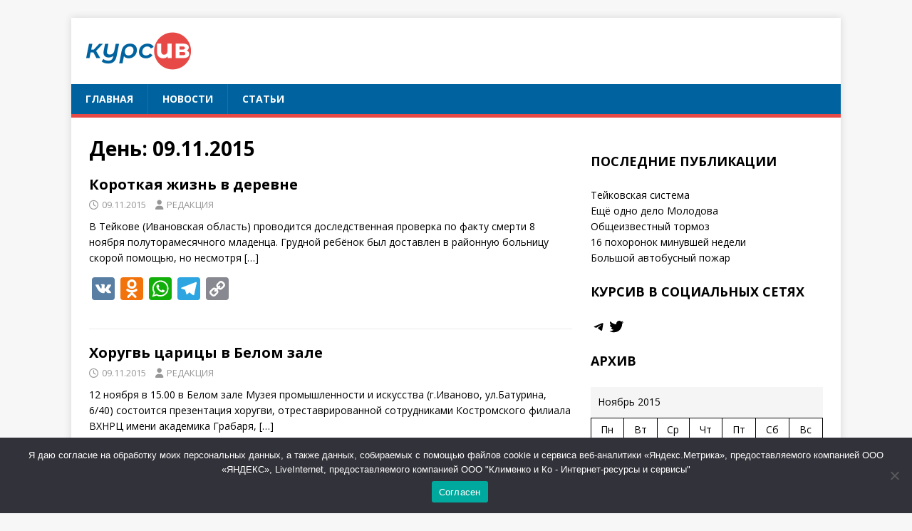

--- FILE ---
content_type: text/html; charset=UTF-8
request_url: https://cursiv.ru/2015/11/09/
body_size: 17836
content:
<!DOCTYPE html>
<html class="no-js" lang="ru-RU">
<head>
<meta charset="UTF-8">
<meta name="viewport" content="width=device-width, initial-scale=1.0">
<link rel="profile" href="http://gmpg.org/xfn/11" />
<title>09.11.2015 &#8212; Курсив &#8212; интернет-газета Иванова</title>
<meta name='robots' content='max-image-preview:large' />
<link rel='dns-prefetch' href='//static.addtoany.com' />
<link rel='dns-prefetch' href='//fonts.googleapis.com' />
<link rel="alternate" type="application/rss+xml" title="Курсив - интернет-газета Иванова &raquo; Лента" href="https://cursiv.ru/feed/" />
<link rel="alternate" type="application/rss+xml" title="Курсив - интернет-газета Иванова &raquo; Лента комментариев" href="https://cursiv.ru/comments/feed/" />
<style id='wp-img-auto-sizes-contain-inline-css' type='text/css'>
img:is([sizes=auto i],[sizes^="auto," i]){contain-intrinsic-size:3000px 1500px}
/*# sourceURL=wp-img-auto-sizes-contain-inline-css */
</style>
<style id='wp-emoji-styles-inline-css' type='text/css'>

	img.wp-smiley, img.emoji {
		display: inline !important;
		border: none !important;
		box-shadow: none !important;
		height: 1em !important;
		width: 1em !important;
		margin: 0 0.07em !important;
		vertical-align: -0.1em !important;
		background: none !important;
		padding: 0 !important;
	}
/*# sourceURL=wp-emoji-styles-inline-css */
</style>
<style id='wp-block-library-inline-css' type='text/css'>
:root{--wp-block-synced-color:#7a00df;--wp-block-synced-color--rgb:122,0,223;--wp-bound-block-color:var(--wp-block-synced-color);--wp-editor-canvas-background:#ddd;--wp-admin-theme-color:#007cba;--wp-admin-theme-color--rgb:0,124,186;--wp-admin-theme-color-darker-10:#006ba1;--wp-admin-theme-color-darker-10--rgb:0,107,160.5;--wp-admin-theme-color-darker-20:#005a87;--wp-admin-theme-color-darker-20--rgb:0,90,135;--wp-admin-border-width-focus:2px}@media (min-resolution:192dpi){:root{--wp-admin-border-width-focus:1.5px}}.wp-element-button{cursor:pointer}:root .has-very-light-gray-background-color{background-color:#eee}:root .has-very-dark-gray-background-color{background-color:#313131}:root .has-very-light-gray-color{color:#eee}:root .has-very-dark-gray-color{color:#313131}:root .has-vivid-green-cyan-to-vivid-cyan-blue-gradient-background{background:linear-gradient(135deg,#00d084,#0693e3)}:root .has-purple-crush-gradient-background{background:linear-gradient(135deg,#34e2e4,#4721fb 50%,#ab1dfe)}:root .has-hazy-dawn-gradient-background{background:linear-gradient(135deg,#faaca8,#dad0ec)}:root .has-subdued-olive-gradient-background{background:linear-gradient(135deg,#fafae1,#67a671)}:root .has-atomic-cream-gradient-background{background:linear-gradient(135deg,#fdd79a,#004a59)}:root .has-nightshade-gradient-background{background:linear-gradient(135deg,#330968,#31cdcf)}:root .has-midnight-gradient-background{background:linear-gradient(135deg,#020381,#2874fc)}:root{--wp--preset--font-size--normal:16px;--wp--preset--font-size--huge:42px}.has-regular-font-size{font-size:1em}.has-larger-font-size{font-size:2.625em}.has-normal-font-size{font-size:var(--wp--preset--font-size--normal)}.has-huge-font-size{font-size:var(--wp--preset--font-size--huge)}.has-text-align-center{text-align:center}.has-text-align-left{text-align:left}.has-text-align-right{text-align:right}.has-fit-text{white-space:nowrap!important}#end-resizable-editor-section{display:none}.aligncenter{clear:both}.items-justified-left{justify-content:flex-start}.items-justified-center{justify-content:center}.items-justified-right{justify-content:flex-end}.items-justified-space-between{justify-content:space-between}.screen-reader-text{border:0;clip-path:inset(50%);height:1px;margin:-1px;overflow:hidden;padding:0;position:absolute;width:1px;word-wrap:normal!important}.screen-reader-text:focus{background-color:#ddd;clip-path:none;color:#444;display:block;font-size:1em;height:auto;left:5px;line-height:normal;padding:15px 23px 14px;text-decoration:none;top:5px;width:auto;z-index:100000}html :where(.has-border-color){border-style:solid}html :where([style*=border-top-color]){border-top-style:solid}html :where([style*=border-right-color]){border-right-style:solid}html :where([style*=border-bottom-color]){border-bottom-style:solid}html :where([style*=border-left-color]){border-left-style:solid}html :where([style*=border-width]){border-style:solid}html :where([style*=border-top-width]){border-top-style:solid}html :where([style*=border-right-width]){border-right-style:solid}html :where([style*=border-bottom-width]){border-bottom-style:solid}html :where([style*=border-left-width]){border-left-style:solid}html :where(img[class*=wp-image-]){height:auto;max-width:100%}:where(figure){margin:0 0 1em}html :where(.is-position-sticky){--wp-admin--admin-bar--position-offset:var(--wp-admin--admin-bar--height,0px)}@media screen and (max-width:600px){html :where(.is-position-sticky){--wp-admin--admin-bar--position-offset:0px}}

/*# sourceURL=wp-block-library-inline-css */
</style><style id='wp-block-calendar-inline-css' type='text/css'>
.wp-block-calendar{text-align:center}.wp-block-calendar td,.wp-block-calendar th{border:1px solid;padding:.25em}.wp-block-calendar th{font-weight:400}.wp-block-calendar caption{background-color:inherit}.wp-block-calendar table{border-collapse:collapse;width:100%}.wp-block-calendar table.has-background th{background-color:inherit}.wp-block-calendar table.has-text-color th{color:inherit}.wp-block-calendar :where(table:not(.has-text-color)){color:#40464d}.wp-block-calendar :where(table:not(.has-text-color)) td,.wp-block-calendar :where(table:not(.has-text-color)) th{border-color:#ddd}:where(.wp-block-calendar table:not(.has-background) th){background:#ddd}
/*# sourceURL=https://cursiv.ru/wp-includes/blocks/calendar/style.min.css */
</style>
<style id='wp-block-heading-inline-css' type='text/css'>
h1:where(.wp-block-heading).has-background,h2:where(.wp-block-heading).has-background,h3:where(.wp-block-heading).has-background,h4:where(.wp-block-heading).has-background,h5:where(.wp-block-heading).has-background,h6:where(.wp-block-heading).has-background{padding:1.25em 2.375em}h1.has-text-align-left[style*=writing-mode]:where([style*=vertical-lr]),h1.has-text-align-right[style*=writing-mode]:where([style*=vertical-rl]),h2.has-text-align-left[style*=writing-mode]:where([style*=vertical-lr]),h2.has-text-align-right[style*=writing-mode]:where([style*=vertical-rl]),h3.has-text-align-left[style*=writing-mode]:where([style*=vertical-lr]),h3.has-text-align-right[style*=writing-mode]:where([style*=vertical-rl]),h4.has-text-align-left[style*=writing-mode]:where([style*=vertical-lr]),h4.has-text-align-right[style*=writing-mode]:where([style*=vertical-rl]),h5.has-text-align-left[style*=writing-mode]:where([style*=vertical-lr]),h5.has-text-align-right[style*=writing-mode]:where([style*=vertical-rl]),h6.has-text-align-left[style*=writing-mode]:where([style*=vertical-lr]),h6.has-text-align-right[style*=writing-mode]:where([style*=vertical-rl]){rotate:180deg}
/*# sourceURL=https://cursiv.ru/wp-includes/blocks/heading/style.min.css */
</style>
<style id='wp-block-latest-posts-inline-css' type='text/css'>
.wp-block-latest-posts{box-sizing:border-box}.wp-block-latest-posts.alignleft{margin-right:2em}.wp-block-latest-posts.alignright{margin-left:2em}.wp-block-latest-posts.wp-block-latest-posts__list{list-style:none}.wp-block-latest-posts.wp-block-latest-posts__list li{clear:both;overflow-wrap:break-word}.wp-block-latest-posts.is-grid{display:flex;flex-wrap:wrap}.wp-block-latest-posts.is-grid li{margin:0 1.25em 1.25em 0;width:100%}@media (min-width:600px){.wp-block-latest-posts.columns-2 li{width:calc(50% - .625em)}.wp-block-latest-posts.columns-2 li:nth-child(2n){margin-right:0}.wp-block-latest-posts.columns-3 li{width:calc(33.33333% - .83333em)}.wp-block-latest-posts.columns-3 li:nth-child(3n){margin-right:0}.wp-block-latest-posts.columns-4 li{width:calc(25% - .9375em)}.wp-block-latest-posts.columns-4 li:nth-child(4n){margin-right:0}.wp-block-latest-posts.columns-5 li{width:calc(20% - 1em)}.wp-block-latest-posts.columns-5 li:nth-child(5n){margin-right:0}.wp-block-latest-posts.columns-6 li{width:calc(16.66667% - 1.04167em)}.wp-block-latest-posts.columns-6 li:nth-child(6n){margin-right:0}}:root :where(.wp-block-latest-posts.is-grid){padding:0}:root :where(.wp-block-latest-posts.wp-block-latest-posts__list){padding-left:0}.wp-block-latest-posts__post-author,.wp-block-latest-posts__post-date{display:block;font-size:.8125em}.wp-block-latest-posts__post-excerpt,.wp-block-latest-posts__post-full-content{margin-bottom:1em;margin-top:.5em}.wp-block-latest-posts__featured-image a{display:inline-block}.wp-block-latest-posts__featured-image img{height:auto;max-width:100%;width:auto}.wp-block-latest-posts__featured-image.alignleft{float:left;margin-right:1em}.wp-block-latest-posts__featured-image.alignright{float:right;margin-left:1em}.wp-block-latest-posts__featured-image.aligncenter{margin-bottom:1em;text-align:center}
/*# sourceURL=https://cursiv.ru/wp-includes/blocks/latest-posts/style.min.css */
</style>
<style id='wp-block-group-inline-css' type='text/css'>
.wp-block-group{box-sizing:border-box}:where(.wp-block-group.wp-block-group-is-layout-constrained){position:relative}
/*# sourceURL=https://cursiv.ru/wp-includes/blocks/group/style.min.css */
</style>
<style id='wp-block-paragraph-inline-css' type='text/css'>
.is-small-text{font-size:.875em}.is-regular-text{font-size:1em}.is-large-text{font-size:2.25em}.is-larger-text{font-size:3em}.has-drop-cap:not(:focus):first-letter{float:left;font-size:8.4em;font-style:normal;font-weight:100;line-height:.68;margin:.05em .1em 0 0;text-transform:uppercase}body.rtl .has-drop-cap:not(:focus):first-letter{float:none;margin-left:.1em}p.has-drop-cap.has-background{overflow:hidden}:root :where(p.has-background){padding:1.25em 2.375em}:where(p.has-text-color:not(.has-link-color)) a{color:inherit}p.has-text-align-left[style*="writing-mode:vertical-lr"],p.has-text-align-right[style*="writing-mode:vertical-rl"]{rotate:180deg}
/*# sourceURL=https://cursiv.ru/wp-includes/blocks/paragraph/style.min.css */
</style>
<style id='wp-block-social-links-inline-css' type='text/css'>
.wp-block-social-links{background:none;box-sizing:border-box;margin-left:0;padding-left:0;padding-right:0;text-indent:0}.wp-block-social-links .wp-social-link a,.wp-block-social-links .wp-social-link a:hover{border-bottom:0;box-shadow:none;text-decoration:none}.wp-block-social-links .wp-social-link svg{height:1em;width:1em}.wp-block-social-links .wp-social-link span:not(.screen-reader-text){font-size:.65em;margin-left:.5em;margin-right:.5em}.wp-block-social-links.has-small-icon-size{font-size:16px}.wp-block-social-links,.wp-block-social-links.has-normal-icon-size{font-size:24px}.wp-block-social-links.has-large-icon-size{font-size:36px}.wp-block-social-links.has-huge-icon-size{font-size:48px}.wp-block-social-links.aligncenter{display:flex;justify-content:center}.wp-block-social-links.alignright{justify-content:flex-end}.wp-block-social-link{border-radius:9999px;display:block}@media not (prefers-reduced-motion){.wp-block-social-link{transition:transform .1s ease}}.wp-block-social-link{height:auto}.wp-block-social-link a{align-items:center;display:flex;line-height:0}.wp-block-social-link:hover{transform:scale(1.1)}.wp-block-social-links .wp-block-social-link.wp-social-link{display:inline-block;margin:0;padding:0}.wp-block-social-links .wp-block-social-link.wp-social-link .wp-block-social-link-anchor,.wp-block-social-links .wp-block-social-link.wp-social-link .wp-block-social-link-anchor svg,.wp-block-social-links .wp-block-social-link.wp-social-link .wp-block-social-link-anchor:active,.wp-block-social-links .wp-block-social-link.wp-social-link .wp-block-social-link-anchor:hover,.wp-block-social-links .wp-block-social-link.wp-social-link .wp-block-social-link-anchor:visited{color:currentColor;fill:currentColor}:where(.wp-block-social-links:not(.is-style-logos-only)) .wp-social-link{background-color:#f0f0f0;color:#444}:where(.wp-block-social-links:not(.is-style-logos-only)) .wp-social-link-amazon{background-color:#f90;color:#fff}:where(.wp-block-social-links:not(.is-style-logos-only)) .wp-social-link-bandcamp{background-color:#1ea0c3;color:#fff}:where(.wp-block-social-links:not(.is-style-logos-only)) .wp-social-link-behance{background-color:#0757fe;color:#fff}:where(.wp-block-social-links:not(.is-style-logos-only)) .wp-social-link-bluesky{background-color:#0a7aff;color:#fff}:where(.wp-block-social-links:not(.is-style-logos-only)) .wp-social-link-codepen{background-color:#1e1f26;color:#fff}:where(.wp-block-social-links:not(.is-style-logos-only)) .wp-social-link-deviantart{background-color:#02e49b;color:#fff}:where(.wp-block-social-links:not(.is-style-logos-only)) .wp-social-link-discord{background-color:#5865f2;color:#fff}:where(.wp-block-social-links:not(.is-style-logos-only)) .wp-social-link-dribbble{background-color:#e94c89;color:#fff}:where(.wp-block-social-links:not(.is-style-logos-only)) .wp-social-link-dropbox{background-color:#4280ff;color:#fff}:where(.wp-block-social-links:not(.is-style-logos-only)) .wp-social-link-etsy{background-color:#f45800;color:#fff}:where(.wp-block-social-links:not(.is-style-logos-only)) .wp-social-link-facebook{background-color:#0866ff;color:#fff}:where(.wp-block-social-links:not(.is-style-logos-only)) .wp-social-link-fivehundredpx{background-color:#000;color:#fff}:where(.wp-block-social-links:not(.is-style-logos-only)) .wp-social-link-flickr{background-color:#0461dd;color:#fff}:where(.wp-block-social-links:not(.is-style-logos-only)) .wp-social-link-foursquare{background-color:#e65678;color:#fff}:where(.wp-block-social-links:not(.is-style-logos-only)) .wp-social-link-github{background-color:#24292d;color:#fff}:where(.wp-block-social-links:not(.is-style-logos-only)) .wp-social-link-goodreads{background-color:#eceadd;color:#382110}:where(.wp-block-social-links:not(.is-style-logos-only)) .wp-social-link-google{background-color:#ea4434;color:#fff}:where(.wp-block-social-links:not(.is-style-logos-only)) .wp-social-link-gravatar{background-color:#1d4fc4;color:#fff}:where(.wp-block-social-links:not(.is-style-logos-only)) .wp-social-link-instagram{background-color:#f00075;color:#fff}:where(.wp-block-social-links:not(.is-style-logos-only)) .wp-social-link-lastfm{background-color:#e21b24;color:#fff}:where(.wp-block-social-links:not(.is-style-logos-only)) .wp-social-link-linkedin{background-color:#0d66c2;color:#fff}:where(.wp-block-social-links:not(.is-style-logos-only)) .wp-social-link-mastodon{background-color:#3288d4;color:#fff}:where(.wp-block-social-links:not(.is-style-logos-only)) .wp-social-link-medium{background-color:#000;color:#fff}:where(.wp-block-social-links:not(.is-style-logos-only)) .wp-social-link-meetup{background-color:#f6405f;color:#fff}:where(.wp-block-social-links:not(.is-style-logos-only)) .wp-social-link-patreon{background-color:#000;color:#fff}:where(.wp-block-social-links:not(.is-style-logos-only)) .wp-social-link-pinterest{background-color:#e60122;color:#fff}:where(.wp-block-social-links:not(.is-style-logos-only)) .wp-social-link-pocket{background-color:#ef4155;color:#fff}:where(.wp-block-social-links:not(.is-style-logos-only)) .wp-social-link-reddit{background-color:#ff4500;color:#fff}:where(.wp-block-social-links:not(.is-style-logos-only)) .wp-social-link-skype{background-color:#0478d7;color:#fff}:where(.wp-block-social-links:not(.is-style-logos-only)) .wp-social-link-snapchat{background-color:#fefc00;color:#fff;stroke:#000}:where(.wp-block-social-links:not(.is-style-logos-only)) .wp-social-link-soundcloud{background-color:#ff5600;color:#fff}:where(.wp-block-social-links:not(.is-style-logos-only)) .wp-social-link-spotify{background-color:#1bd760;color:#fff}:where(.wp-block-social-links:not(.is-style-logos-only)) .wp-social-link-telegram{background-color:#2aabee;color:#fff}:where(.wp-block-social-links:not(.is-style-logos-only)) .wp-social-link-threads{background-color:#000;color:#fff}:where(.wp-block-social-links:not(.is-style-logos-only)) .wp-social-link-tiktok{background-color:#000;color:#fff}:where(.wp-block-social-links:not(.is-style-logos-only)) .wp-social-link-tumblr{background-color:#011835;color:#fff}:where(.wp-block-social-links:not(.is-style-logos-only)) .wp-social-link-twitch{background-color:#6440a4;color:#fff}:where(.wp-block-social-links:not(.is-style-logos-only)) .wp-social-link-twitter{background-color:#1da1f2;color:#fff}:where(.wp-block-social-links:not(.is-style-logos-only)) .wp-social-link-vimeo{background-color:#1eb7ea;color:#fff}:where(.wp-block-social-links:not(.is-style-logos-only)) .wp-social-link-vk{background-color:#4680c2;color:#fff}:where(.wp-block-social-links:not(.is-style-logos-only)) .wp-social-link-wordpress{background-color:#3499cd;color:#fff}:where(.wp-block-social-links:not(.is-style-logos-only)) .wp-social-link-whatsapp{background-color:#25d366;color:#fff}:where(.wp-block-social-links:not(.is-style-logos-only)) .wp-social-link-x{background-color:#000;color:#fff}:where(.wp-block-social-links:not(.is-style-logos-only)) .wp-social-link-yelp{background-color:#d32422;color:#fff}:where(.wp-block-social-links:not(.is-style-logos-only)) .wp-social-link-youtube{background-color:red;color:#fff}:where(.wp-block-social-links.is-style-logos-only) .wp-social-link{background:none}:where(.wp-block-social-links.is-style-logos-only) .wp-social-link svg{height:1.25em;width:1.25em}:where(.wp-block-social-links.is-style-logos-only) .wp-social-link-amazon{color:#f90}:where(.wp-block-social-links.is-style-logos-only) .wp-social-link-bandcamp{color:#1ea0c3}:where(.wp-block-social-links.is-style-logos-only) .wp-social-link-behance{color:#0757fe}:where(.wp-block-social-links.is-style-logos-only) .wp-social-link-bluesky{color:#0a7aff}:where(.wp-block-social-links.is-style-logos-only) .wp-social-link-codepen{color:#1e1f26}:where(.wp-block-social-links.is-style-logos-only) .wp-social-link-deviantart{color:#02e49b}:where(.wp-block-social-links.is-style-logos-only) .wp-social-link-discord{color:#5865f2}:where(.wp-block-social-links.is-style-logos-only) .wp-social-link-dribbble{color:#e94c89}:where(.wp-block-social-links.is-style-logos-only) .wp-social-link-dropbox{color:#4280ff}:where(.wp-block-social-links.is-style-logos-only) .wp-social-link-etsy{color:#f45800}:where(.wp-block-social-links.is-style-logos-only) .wp-social-link-facebook{color:#0866ff}:where(.wp-block-social-links.is-style-logos-only) .wp-social-link-fivehundredpx{color:#000}:where(.wp-block-social-links.is-style-logos-only) .wp-social-link-flickr{color:#0461dd}:where(.wp-block-social-links.is-style-logos-only) .wp-social-link-foursquare{color:#e65678}:where(.wp-block-social-links.is-style-logos-only) .wp-social-link-github{color:#24292d}:where(.wp-block-social-links.is-style-logos-only) .wp-social-link-goodreads{color:#382110}:where(.wp-block-social-links.is-style-logos-only) .wp-social-link-google{color:#ea4434}:where(.wp-block-social-links.is-style-logos-only) .wp-social-link-gravatar{color:#1d4fc4}:where(.wp-block-social-links.is-style-logos-only) .wp-social-link-instagram{color:#f00075}:where(.wp-block-social-links.is-style-logos-only) .wp-social-link-lastfm{color:#e21b24}:where(.wp-block-social-links.is-style-logos-only) .wp-social-link-linkedin{color:#0d66c2}:where(.wp-block-social-links.is-style-logos-only) .wp-social-link-mastodon{color:#3288d4}:where(.wp-block-social-links.is-style-logos-only) .wp-social-link-medium{color:#000}:where(.wp-block-social-links.is-style-logos-only) .wp-social-link-meetup{color:#f6405f}:where(.wp-block-social-links.is-style-logos-only) .wp-social-link-patreon{color:#000}:where(.wp-block-social-links.is-style-logos-only) .wp-social-link-pinterest{color:#e60122}:where(.wp-block-social-links.is-style-logos-only) .wp-social-link-pocket{color:#ef4155}:where(.wp-block-social-links.is-style-logos-only) .wp-social-link-reddit{color:#ff4500}:where(.wp-block-social-links.is-style-logos-only) .wp-social-link-skype{color:#0478d7}:where(.wp-block-social-links.is-style-logos-only) .wp-social-link-snapchat{color:#fff;stroke:#000}:where(.wp-block-social-links.is-style-logos-only) .wp-social-link-soundcloud{color:#ff5600}:where(.wp-block-social-links.is-style-logos-only) .wp-social-link-spotify{color:#1bd760}:where(.wp-block-social-links.is-style-logos-only) .wp-social-link-telegram{color:#2aabee}:where(.wp-block-social-links.is-style-logos-only) .wp-social-link-threads{color:#000}:where(.wp-block-social-links.is-style-logos-only) .wp-social-link-tiktok{color:#000}:where(.wp-block-social-links.is-style-logos-only) .wp-social-link-tumblr{color:#011835}:where(.wp-block-social-links.is-style-logos-only) .wp-social-link-twitch{color:#6440a4}:where(.wp-block-social-links.is-style-logos-only) .wp-social-link-twitter{color:#1da1f2}:where(.wp-block-social-links.is-style-logos-only) .wp-social-link-vimeo{color:#1eb7ea}:where(.wp-block-social-links.is-style-logos-only) .wp-social-link-vk{color:#4680c2}:where(.wp-block-social-links.is-style-logos-only) .wp-social-link-whatsapp{color:#25d366}:where(.wp-block-social-links.is-style-logos-only) .wp-social-link-wordpress{color:#3499cd}:where(.wp-block-social-links.is-style-logos-only) .wp-social-link-x{color:#000}:where(.wp-block-social-links.is-style-logos-only) .wp-social-link-yelp{color:#d32422}:where(.wp-block-social-links.is-style-logos-only) .wp-social-link-youtube{color:red}.wp-block-social-links.is-style-pill-shape .wp-social-link{width:auto}:root :where(.wp-block-social-links .wp-social-link a){padding:.25em}:root :where(.wp-block-social-links.is-style-logos-only .wp-social-link a){padding:0}:root :where(.wp-block-social-links.is-style-pill-shape .wp-social-link a){padding-left:.6666666667em;padding-right:.6666666667em}.wp-block-social-links:not(.has-icon-color):not(.has-icon-background-color) .wp-social-link-snapchat .wp-block-social-link-label{color:#000}
/*# sourceURL=https://cursiv.ru/wp-includes/blocks/social-links/style.min.css */
</style>
<style id='global-styles-inline-css' type='text/css'>
:root{--wp--preset--aspect-ratio--square: 1;--wp--preset--aspect-ratio--4-3: 4/3;--wp--preset--aspect-ratio--3-4: 3/4;--wp--preset--aspect-ratio--3-2: 3/2;--wp--preset--aspect-ratio--2-3: 2/3;--wp--preset--aspect-ratio--16-9: 16/9;--wp--preset--aspect-ratio--9-16: 9/16;--wp--preset--color--black: #000000;--wp--preset--color--cyan-bluish-gray: #abb8c3;--wp--preset--color--white: #ffffff;--wp--preset--color--pale-pink: #f78da7;--wp--preset--color--vivid-red: #cf2e2e;--wp--preset--color--luminous-vivid-orange: #ff6900;--wp--preset--color--luminous-vivid-amber: #fcb900;--wp--preset--color--light-green-cyan: #7bdcb5;--wp--preset--color--vivid-green-cyan: #00d084;--wp--preset--color--pale-cyan-blue: #8ed1fc;--wp--preset--color--vivid-cyan-blue: #0693e3;--wp--preset--color--vivid-purple: #9b51e0;--wp--preset--gradient--vivid-cyan-blue-to-vivid-purple: linear-gradient(135deg,rgb(6,147,227) 0%,rgb(155,81,224) 100%);--wp--preset--gradient--light-green-cyan-to-vivid-green-cyan: linear-gradient(135deg,rgb(122,220,180) 0%,rgb(0,208,130) 100%);--wp--preset--gradient--luminous-vivid-amber-to-luminous-vivid-orange: linear-gradient(135deg,rgb(252,185,0) 0%,rgb(255,105,0) 100%);--wp--preset--gradient--luminous-vivid-orange-to-vivid-red: linear-gradient(135deg,rgb(255,105,0) 0%,rgb(207,46,46) 100%);--wp--preset--gradient--very-light-gray-to-cyan-bluish-gray: linear-gradient(135deg,rgb(238,238,238) 0%,rgb(169,184,195) 100%);--wp--preset--gradient--cool-to-warm-spectrum: linear-gradient(135deg,rgb(74,234,220) 0%,rgb(151,120,209) 20%,rgb(207,42,186) 40%,rgb(238,44,130) 60%,rgb(251,105,98) 80%,rgb(254,248,76) 100%);--wp--preset--gradient--blush-light-purple: linear-gradient(135deg,rgb(255,206,236) 0%,rgb(152,150,240) 100%);--wp--preset--gradient--blush-bordeaux: linear-gradient(135deg,rgb(254,205,165) 0%,rgb(254,45,45) 50%,rgb(107,0,62) 100%);--wp--preset--gradient--luminous-dusk: linear-gradient(135deg,rgb(255,203,112) 0%,rgb(199,81,192) 50%,rgb(65,88,208) 100%);--wp--preset--gradient--pale-ocean: linear-gradient(135deg,rgb(255,245,203) 0%,rgb(182,227,212) 50%,rgb(51,167,181) 100%);--wp--preset--gradient--electric-grass: linear-gradient(135deg,rgb(202,248,128) 0%,rgb(113,206,126) 100%);--wp--preset--gradient--midnight: linear-gradient(135deg,rgb(2,3,129) 0%,rgb(40,116,252) 100%);--wp--preset--font-size--small: 13px;--wp--preset--font-size--medium: 20px;--wp--preset--font-size--large: 36px;--wp--preset--font-size--x-large: 42px;--wp--preset--spacing--20: 0.44rem;--wp--preset--spacing--30: 0.67rem;--wp--preset--spacing--40: 1rem;--wp--preset--spacing--50: 1.5rem;--wp--preset--spacing--60: 2.25rem;--wp--preset--spacing--70: 3.38rem;--wp--preset--spacing--80: 5.06rem;--wp--preset--shadow--natural: 6px 6px 9px rgba(0, 0, 0, 0.2);--wp--preset--shadow--deep: 12px 12px 50px rgba(0, 0, 0, 0.4);--wp--preset--shadow--sharp: 6px 6px 0px rgba(0, 0, 0, 0.2);--wp--preset--shadow--outlined: 6px 6px 0px -3px rgb(255, 255, 255), 6px 6px rgb(0, 0, 0);--wp--preset--shadow--crisp: 6px 6px 0px rgb(0, 0, 0);}:where(.is-layout-flex){gap: 0.5em;}:where(.is-layout-grid){gap: 0.5em;}body .is-layout-flex{display: flex;}.is-layout-flex{flex-wrap: wrap;align-items: center;}.is-layout-flex > :is(*, div){margin: 0;}body .is-layout-grid{display: grid;}.is-layout-grid > :is(*, div){margin: 0;}:where(.wp-block-columns.is-layout-flex){gap: 2em;}:where(.wp-block-columns.is-layout-grid){gap: 2em;}:where(.wp-block-post-template.is-layout-flex){gap: 1.25em;}:where(.wp-block-post-template.is-layout-grid){gap: 1.25em;}.has-black-color{color: var(--wp--preset--color--black) !important;}.has-cyan-bluish-gray-color{color: var(--wp--preset--color--cyan-bluish-gray) !important;}.has-white-color{color: var(--wp--preset--color--white) !important;}.has-pale-pink-color{color: var(--wp--preset--color--pale-pink) !important;}.has-vivid-red-color{color: var(--wp--preset--color--vivid-red) !important;}.has-luminous-vivid-orange-color{color: var(--wp--preset--color--luminous-vivid-orange) !important;}.has-luminous-vivid-amber-color{color: var(--wp--preset--color--luminous-vivid-amber) !important;}.has-light-green-cyan-color{color: var(--wp--preset--color--light-green-cyan) !important;}.has-vivid-green-cyan-color{color: var(--wp--preset--color--vivid-green-cyan) !important;}.has-pale-cyan-blue-color{color: var(--wp--preset--color--pale-cyan-blue) !important;}.has-vivid-cyan-blue-color{color: var(--wp--preset--color--vivid-cyan-blue) !important;}.has-vivid-purple-color{color: var(--wp--preset--color--vivid-purple) !important;}.has-black-background-color{background-color: var(--wp--preset--color--black) !important;}.has-cyan-bluish-gray-background-color{background-color: var(--wp--preset--color--cyan-bluish-gray) !important;}.has-white-background-color{background-color: var(--wp--preset--color--white) !important;}.has-pale-pink-background-color{background-color: var(--wp--preset--color--pale-pink) !important;}.has-vivid-red-background-color{background-color: var(--wp--preset--color--vivid-red) !important;}.has-luminous-vivid-orange-background-color{background-color: var(--wp--preset--color--luminous-vivid-orange) !important;}.has-luminous-vivid-amber-background-color{background-color: var(--wp--preset--color--luminous-vivid-amber) !important;}.has-light-green-cyan-background-color{background-color: var(--wp--preset--color--light-green-cyan) !important;}.has-vivid-green-cyan-background-color{background-color: var(--wp--preset--color--vivid-green-cyan) !important;}.has-pale-cyan-blue-background-color{background-color: var(--wp--preset--color--pale-cyan-blue) !important;}.has-vivid-cyan-blue-background-color{background-color: var(--wp--preset--color--vivid-cyan-blue) !important;}.has-vivid-purple-background-color{background-color: var(--wp--preset--color--vivid-purple) !important;}.has-black-border-color{border-color: var(--wp--preset--color--black) !important;}.has-cyan-bluish-gray-border-color{border-color: var(--wp--preset--color--cyan-bluish-gray) !important;}.has-white-border-color{border-color: var(--wp--preset--color--white) !important;}.has-pale-pink-border-color{border-color: var(--wp--preset--color--pale-pink) !important;}.has-vivid-red-border-color{border-color: var(--wp--preset--color--vivid-red) !important;}.has-luminous-vivid-orange-border-color{border-color: var(--wp--preset--color--luminous-vivid-orange) !important;}.has-luminous-vivid-amber-border-color{border-color: var(--wp--preset--color--luminous-vivid-amber) !important;}.has-light-green-cyan-border-color{border-color: var(--wp--preset--color--light-green-cyan) !important;}.has-vivid-green-cyan-border-color{border-color: var(--wp--preset--color--vivid-green-cyan) !important;}.has-pale-cyan-blue-border-color{border-color: var(--wp--preset--color--pale-cyan-blue) !important;}.has-vivid-cyan-blue-border-color{border-color: var(--wp--preset--color--vivid-cyan-blue) !important;}.has-vivid-purple-border-color{border-color: var(--wp--preset--color--vivid-purple) !important;}.has-vivid-cyan-blue-to-vivid-purple-gradient-background{background: var(--wp--preset--gradient--vivid-cyan-blue-to-vivid-purple) !important;}.has-light-green-cyan-to-vivid-green-cyan-gradient-background{background: var(--wp--preset--gradient--light-green-cyan-to-vivid-green-cyan) !important;}.has-luminous-vivid-amber-to-luminous-vivid-orange-gradient-background{background: var(--wp--preset--gradient--luminous-vivid-amber-to-luminous-vivid-orange) !important;}.has-luminous-vivid-orange-to-vivid-red-gradient-background{background: var(--wp--preset--gradient--luminous-vivid-orange-to-vivid-red) !important;}.has-very-light-gray-to-cyan-bluish-gray-gradient-background{background: var(--wp--preset--gradient--very-light-gray-to-cyan-bluish-gray) !important;}.has-cool-to-warm-spectrum-gradient-background{background: var(--wp--preset--gradient--cool-to-warm-spectrum) !important;}.has-blush-light-purple-gradient-background{background: var(--wp--preset--gradient--blush-light-purple) !important;}.has-blush-bordeaux-gradient-background{background: var(--wp--preset--gradient--blush-bordeaux) !important;}.has-luminous-dusk-gradient-background{background: var(--wp--preset--gradient--luminous-dusk) !important;}.has-pale-ocean-gradient-background{background: var(--wp--preset--gradient--pale-ocean) !important;}.has-electric-grass-gradient-background{background: var(--wp--preset--gradient--electric-grass) !important;}.has-midnight-gradient-background{background: var(--wp--preset--gradient--midnight) !important;}.has-small-font-size{font-size: var(--wp--preset--font-size--small) !important;}.has-medium-font-size{font-size: var(--wp--preset--font-size--medium) !important;}.has-large-font-size{font-size: var(--wp--preset--font-size--large) !important;}.has-x-large-font-size{font-size: var(--wp--preset--font-size--x-large) !important;}
/*# sourceURL=global-styles-inline-css */
</style>

<style id='classic-theme-styles-inline-css' type='text/css'>
/*! This file is auto-generated */
.wp-block-button__link{color:#fff;background-color:#32373c;border-radius:9999px;box-shadow:none;text-decoration:none;padding:calc(.667em + 2px) calc(1.333em + 2px);font-size:1.125em}.wp-block-file__button{background:#32373c;color:#fff;text-decoration:none}
/*# sourceURL=/wp-includes/css/classic-themes.min.css */
</style>
<link rel='stylesheet' id='cookie-notice-front-css' href='https://cursiv.ru/wp-content/plugins/cookie-notice/css/front.min.css?ver=2.5.8' type='text/css' media='all' />
<link rel='stylesheet' id='mh-google-fonts-css' href='https://fonts.googleapis.com/css?family=Open+Sans:400,400italic,700,600' type='text/css' media='all' />
<link rel='stylesheet' id='mh-magazine-lite-css' href='https://cursiv.ru/wp-content/themes/mh-magazine-lite/style.css?ver=2.10.0' type='text/css' media='all' />
<link rel='stylesheet' id='mh-font-awesome-css' href='https://cursiv.ru/wp-content/themes/mh-magazine-lite/includes/font-awesome.min.css' type='text/css' media='all' />
<link rel='stylesheet' id='addtoany-css' href='https://cursiv.ru/wp-content/plugins/add-to-any/addtoany.min.css?ver=1.16' type='text/css' media='all' />
<script type="text/javascript" id="addtoany-core-js-before">
/* <![CDATA[ */
window.a2a_config=window.a2a_config||{};a2a_config.callbacks=[];a2a_config.overlays=[];a2a_config.templates={};a2a_localize = {
	Share: "Отправить",
	Save: "Сохранить",
	Subscribe: "Подписаться",
	Email: "E-mail",
	Bookmark: "В закладки!",
	ShowAll: "Показать все",
	ShowLess: "Показать остальное",
	FindServices: "Найти сервис(ы)",
	FindAnyServiceToAddTo: "Найти сервис и добавить",
	PoweredBy: "Работает на",
	ShareViaEmail: "Поделиться по электронной почте",
	SubscribeViaEmail: "Подписаться по электронной почте",
	BookmarkInYourBrowser: "Добавить в закладки",
	BookmarkInstructions: "Нажмите Ctrl+D или \u2318+D, чтобы добавить страницу в закладки",
	AddToYourFavorites: "Добавить в Избранное",
	SendFromWebOrProgram: "Отправлять с любого email-адреса или email-программы",
	EmailProgram: "Почтовая программа",
	More: "Подробнее&#8230;",
	ThanksForSharing: "Спасибо, что поделились!",
	ThanksForFollowing: "Спасибо за подписку!"
};


//# sourceURL=addtoany-core-js-before
/* ]]> */
</script>
<script type="text/javascript" defer src="https://static.addtoany.com/menu/page.js" id="addtoany-core-js"></script>
<script type="text/javascript" src="https://cursiv.ru/wp-includes/js/jquery/jquery.min.js?ver=3.7.1" id="jquery-core-js"></script>
<script type="text/javascript" src="https://cursiv.ru/wp-includes/js/jquery/jquery-migrate.min.js?ver=3.4.1" id="jquery-migrate-js"></script>
<script type="text/javascript" defer src="https://cursiv.ru/wp-content/plugins/add-to-any/addtoany.min.js?ver=1.1" id="addtoany-jquery-js"></script>
<script type="text/javascript" id="cookie-notice-front-js-before">
/* <![CDATA[ */
var cnArgs = {"ajaxUrl":"https:\/\/cursiv.ru\/wp-admin\/admin-ajax.php","nonce":"84be963614","hideEffect":"fade","position":"bottom","onScroll":false,"onScrollOffset":100,"onClick":false,"cookieName":"cookie_notice_accepted","cookieTime":2592000,"cookieTimeRejected":2592000,"globalCookie":false,"redirection":false,"cache":true,"revokeCookies":false,"revokeCookiesOpt":"automatic"};

//# sourceURL=cookie-notice-front-js-before
/* ]]> */
</script>
<script type="text/javascript" src="https://cursiv.ru/wp-content/plugins/cookie-notice/js/front.min.js?ver=2.5.8" id="cookie-notice-front-js"></script>
<script type="text/javascript" id="mh-scripts-js-extra">
/* <![CDATA[ */
var mh_magazine = {"text":{"toggle_menu":"\u041f\u0435\u0440\u0435\u043a\u043b\u044e\u0447\u0430\u0442\u0435\u043b\u044c \u043c\u0435\u043d\u044e"}};
//# sourceURL=mh-scripts-js-extra
/* ]]> */
</script>
<script type="text/javascript" src="https://cursiv.ru/wp-content/themes/mh-magazine-lite/js/scripts.js?ver=2.10.0" id="mh-scripts-js"></script>
<link rel="https://api.w.org/" href="https://cursiv.ru/wp-json/" /><link rel="EditURI" type="application/rsd+xml" title="RSD" href="https://cursiv.ru/xmlrpc.php?rsd" />
<meta name="generator" content="WordPress 6.9" />
<!--[if lt IE 9]>
<script src="https://cursiv.ru/wp-content/themes/mh-magazine-lite/js/css3-mediaqueries.js"></script>
<![endif]-->
<link rel="icon" href="https://cursiv.ru/wp-content/uploads/2021/09/cropped-favicon-32x32.png" sizes="32x32" />
<link rel="icon" href="https://cursiv.ru/wp-content/uploads/2021/09/cropped-favicon-192x192.png" sizes="192x192" />
<link rel="apple-touch-icon" href="https://cursiv.ru/wp-content/uploads/2021/09/cropped-favicon-180x180.png" />
<meta name="msapplication-TileImage" content="https://cursiv.ru/wp-content/uploads/2021/09/cropped-favicon-270x270.png" />
		<style type="text/css" id="wp-custom-css">
			.mh-main-nav-wrap, .mh-copyright-wrap  {background: #00639fff !important;}

figure, .mh-copyright-wrap, .mh-meta-comments, .entry-meta-comments {display:none}
footer {background:#00639fff !important}		</style>
		<!-- Yandex.Metrika counter --> <script type="text/javascript" > (function(m,e,t,r,i,k,a){m[i]=m[i]||function(){(m[i].a=m[i].a||[]).push(arguments)}; m[i].l=1*new Date();k=e.createElement(t),a=e.getElementsByTagName(t)[0],k.async=1,k.src=r,a.parentNode.insertBefore(k,a)}) (window, document, "script", "https://mc.yandex.ru/metrika/tag.js", "ym"); ym(85596190, "init", {  id:85596190, clickmap:true, trackLinks:true, webvisor:true, accurateTrackBounce:true }); </script> <noscript><div><img src="https://mc.yandex.ru/watch/85596190" style="position:absolute; left:-9999px;" alt="" /></div></noscript> <!-- /Yandex.Metrika counter --><!-- Yandex.RTB -->
<script>window.yaContextCb=window.yaContextCb||[]</script>
<script src="https://yandex.ru/ads/system/context.js" async></script>
</head>
<body id="mh-mobile" class="archive date wp-custom-logo wp-theme-mh-magazine-lite cookies-not-set mh-right-sb" itemscope="itemscope" itemtype="https://schema.org/WebPage">
<div class="mh-container mh-container-outer">
<div class="mh-header-mobile-nav mh-clearfix"></div>
<header class="mh-header" itemscope="itemscope" itemtype="https://schema.org/WPHeader">
	<div class="mh-container mh-container-inner mh-row mh-clearfix">
		<div class="mh-custom-header mh-clearfix">
<div class="mh-site-identity">
<div class="mh-site-logo" role="banner" itemscope="itemscope" itemtype="https://schema.org/Brand"> <div style="display:inline-block">
 <a href="https://cursiv.ru/" class="custom-logo-link" rel="home"><img width="149" height="53" src="https://cursiv.ru/wp-content/uploads/2021/08/new-logo.png" class="custom-logo" alt="Курсив &#8212; интернет-газета Иванова" decoding="async" /></a></div>
					<!-- Yandex.RTB R-A-1336833-1 -->
<div style="display:inline-block; width: 85%;" id="yandex_rtb_R-A-1336833-1"></div>
<script>
window.yaContextCb.push(() => {
    Ya.Context.AdvManager.render({
        "blockId": "R-A-1336833-1",
        "renderTo": "yandex_rtb_R-A-1336833-1"
    })
})
</script></div>
					</div>
</div>
	</div>
	<div class="mh-main-nav-wrap">
		<nav class="mh-navigation mh-main-nav mh-container mh-container-inner mh-clearfix" itemscope="itemscope" itemtype="https://schema.org/SiteNavigationElement">
			<div class="menu-menu-1-container"><ul id="menu-menu-1" class="menu"><li id="menu-item-44473" class="menu-item menu-item-type-post_type menu-item-object-page menu-item-home menu-item-44473"><a href="https://cursiv.ru/">Главная</a></li>
<li id="menu-item-44474" class="menu-item menu-item-type-taxonomy menu-item-object-category menu-item-44474"><a href="https://cursiv.ru/category/news/">Новости</a></li>
<li id="menu-item-44475" class="menu-item menu-item-type-taxonomy menu-item-object-category menu-item-44475"><a href="https://cursiv.ru/category/articles/">Статьи</a></li>
</ul></div>		</nav>
	</div>
</header><div class="mh-wrapper mh-clearfix">
	<div id="main-content" class="mh-loop mh-content" role="main">			<header class="page-header"><h1 class="page-title">День: <span>09.11.2015</span></h1>			</header><article class="mh-loop-item mh-clearfix post-28242 post type-post status-publish format-standard hentry category-news">
	<figure class="mh-loop-thumb">
		<a href="https://cursiv.ru/news/2015/11/09/korotkaya-zhizn-v-derevne/"><img class="mh-image-placeholder" src="https://cursiv.ru/wp-content/themes/mh-magazine-lite/images/placeholder-medium.png" alt="Нет изображения" />		</a>
	</figure>
	<div class="mh-loop-content mh-clearfix">
		<header class="mh-loop-header">
			<h3 class="entry-title mh-loop-title">
				<a href="https://cursiv.ru/news/2015/11/09/korotkaya-zhizn-v-derevne/" rel="bookmark">
					Короткая жизнь в деревне				</a>
			</h3>
			<div class="mh-meta mh-loop-meta">
				<span class="mh-meta-date updated"><i class="far fa-clock"></i>09.11.2015</span>
<span class="mh-meta-author author vcard"><i class="fa fa-user"></i><a class="fn" href="https://cursiv.ru/author/redakciya/">РЕДАКЦИЯ</a></span>
<span class="mh-meta-comments"><i class="far fa-comment"></i><a class="mh-comment-count-link" href="https://cursiv.ru/news/2015/11/09/korotkaya-zhizn-v-derevne/#mh-comments">0</a></span>
			</div>
		</header>
		<div class="mh-loop-excerpt">
			<div class="mh-excerpt"><p>В Тейкове (Ивановская область) проводится доследственная проверка по факту смерти 8 ноября полуторамесячного младенца. Грудной ребёнок был доставлен в районную больницу скорой помощью, но несмотря <a class="mh-excerpt-more" href="https://cursiv.ru/news/2015/11/09/korotkaya-zhizn-v-derevne/" title="Короткая жизнь в деревне">[&#8230;]</a></p>
</div><div class="addtoany_share_save_container addtoany_content addtoany_content_bottom"><div class="a2a_kit a2a_kit_size_32 addtoany_list" data-a2a-url="https://cursiv.ru/news/2015/11/09/korotkaya-zhizn-v-derevne/" data-a2a-title="Короткая жизнь в деревне"><a class="a2a_button_vk" href="https://www.addtoany.com/add_to/vk?linkurl=https%3A%2F%2Fcursiv.ru%2Fnews%2F2015%2F11%2F09%2Fkorotkaya-zhizn-v-derevne%2F&amp;linkname=%D0%9A%D0%BE%D1%80%D0%BE%D1%82%D0%BA%D0%B0%D1%8F%20%D0%B6%D0%B8%D0%B7%D0%BD%D1%8C%20%D0%B2%20%D0%B4%D0%B5%D1%80%D0%B5%D0%B2%D0%BD%D0%B5" title="VK" rel="nofollow noopener" target="_blank"></a><a class="a2a_button_odnoklassniki" href="https://www.addtoany.com/add_to/odnoklassniki?linkurl=https%3A%2F%2Fcursiv.ru%2Fnews%2F2015%2F11%2F09%2Fkorotkaya-zhizn-v-derevne%2F&amp;linkname=%D0%9A%D0%BE%D1%80%D0%BE%D1%82%D0%BA%D0%B0%D1%8F%20%D0%B6%D0%B8%D0%B7%D0%BD%D1%8C%20%D0%B2%20%D0%B4%D0%B5%D1%80%D0%B5%D0%B2%D0%BD%D0%B5" title="Odnoklassniki" rel="nofollow noopener" target="_blank"></a><a class="a2a_button_whatsapp" href="https://www.addtoany.com/add_to/whatsapp?linkurl=https%3A%2F%2Fcursiv.ru%2Fnews%2F2015%2F11%2F09%2Fkorotkaya-zhizn-v-derevne%2F&amp;linkname=%D0%9A%D0%BE%D1%80%D0%BE%D1%82%D0%BA%D0%B0%D1%8F%20%D0%B6%D0%B8%D0%B7%D0%BD%D1%8C%20%D0%B2%20%D0%B4%D0%B5%D1%80%D0%B5%D0%B2%D0%BD%D0%B5" title="WhatsApp" rel="nofollow noopener" target="_blank"></a><a class="a2a_button_telegram" href="https://www.addtoany.com/add_to/telegram?linkurl=https%3A%2F%2Fcursiv.ru%2Fnews%2F2015%2F11%2F09%2Fkorotkaya-zhizn-v-derevne%2F&amp;linkname=%D0%9A%D0%BE%D1%80%D0%BE%D1%82%D0%BA%D0%B0%D1%8F%20%D0%B6%D0%B8%D0%B7%D0%BD%D1%8C%20%D0%B2%20%D0%B4%D0%B5%D1%80%D0%B5%D0%B2%D0%BD%D0%B5" title="Telegram" rel="nofollow noopener" target="_blank"></a><a class="a2a_button_copy_link" href="https://www.addtoany.com/add_to/copy_link?linkurl=https%3A%2F%2Fcursiv.ru%2Fnews%2F2015%2F11%2F09%2Fkorotkaya-zhizn-v-derevne%2F&amp;linkname=%D0%9A%D0%BE%D1%80%D0%BE%D1%82%D0%BA%D0%B0%D1%8F%20%D0%B6%D0%B8%D0%B7%D0%BD%D1%8C%20%D0%B2%20%D0%B4%D0%B5%D1%80%D0%B5%D0%B2%D0%BD%D0%B5" title="Copy Link" rel="nofollow noopener" target="_blank"></a></div></div>		</div>
	</div>
</article><article class="mh-loop-item mh-clearfix post-28241 post type-post status-publish format-standard hentry category-news">
	<figure class="mh-loop-thumb">
		<a href="https://cursiv.ru/news/2015/11/09/horugv-caricy-v-belom-zale/"><img class="mh-image-placeholder" src="https://cursiv.ru/wp-content/themes/mh-magazine-lite/images/placeholder-medium.png" alt="Нет изображения" />		</a>
	</figure>
	<div class="mh-loop-content mh-clearfix">
		<header class="mh-loop-header">
			<h3 class="entry-title mh-loop-title">
				<a href="https://cursiv.ru/news/2015/11/09/horugv-caricy-v-belom-zale/" rel="bookmark">
					Хоругвь царицы в Белом зале				</a>
			</h3>
			<div class="mh-meta mh-loop-meta">
				<span class="mh-meta-date updated"><i class="far fa-clock"></i>09.11.2015</span>
<span class="mh-meta-author author vcard"><i class="fa fa-user"></i><a class="fn" href="https://cursiv.ru/author/redakciya/">РЕДАКЦИЯ</a></span>
<span class="mh-meta-comments"><i class="far fa-comment"></i><a class="mh-comment-count-link" href="https://cursiv.ru/news/2015/11/09/horugv-caricy-v-belom-zale/#mh-comments">0</a></span>
			</div>
		</header>
		<div class="mh-loop-excerpt">
			<div class="mh-excerpt"><p>12 ноября в 15.00 в Белом зале Музея промышленности и искусства (г.Иваново, ул.Батурина, 6/40) состоится презентация хоругви, отреставрированной сотрудниками Костромского филиала ВХНРЦ имени академика Грабаря, <a class="mh-excerpt-more" href="https://cursiv.ru/news/2015/11/09/horugv-caricy-v-belom-zale/" title="Хоругвь царицы в Белом зале">[&#8230;]</a></p>
</div><div class="addtoany_share_save_container addtoany_content addtoany_content_bottom"><div class="a2a_kit a2a_kit_size_32 addtoany_list" data-a2a-url="https://cursiv.ru/news/2015/11/09/horugv-caricy-v-belom-zale/" data-a2a-title="Хоругвь царицы в Белом зале"><a class="a2a_button_vk" href="https://www.addtoany.com/add_to/vk?linkurl=https%3A%2F%2Fcursiv.ru%2Fnews%2F2015%2F11%2F09%2Fhorugv-caricy-v-belom-zale%2F&amp;linkname=%D0%A5%D0%BE%D1%80%D1%83%D0%B3%D0%B2%D1%8C%20%D1%86%D0%B0%D1%80%D0%B8%D1%86%D1%8B%20%D0%B2%20%D0%91%D0%B5%D0%BB%D0%BE%D0%BC%20%D0%B7%D0%B0%D0%BB%D0%B5" title="VK" rel="nofollow noopener" target="_blank"></a><a class="a2a_button_odnoklassniki" href="https://www.addtoany.com/add_to/odnoklassniki?linkurl=https%3A%2F%2Fcursiv.ru%2Fnews%2F2015%2F11%2F09%2Fhorugv-caricy-v-belom-zale%2F&amp;linkname=%D0%A5%D0%BE%D1%80%D1%83%D0%B3%D0%B2%D1%8C%20%D1%86%D0%B0%D1%80%D0%B8%D1%86%D1%8B%20%D0%B2%20%D0%91%D0%B5%D0%BB%D0%BE%D0%BC%20%D0%B7%D0%B0%D0%BB%D0%B5" title="Odnoklassniki" rel="nofollow noopener" target="_blank"></a><a class="a2a_button_whatsapp" href="https://www.addtoany.com/add_to/whatsapp?linkurl=https%3A%2F%2Fcursiv.ru%2Fnews%2F2015%2F11%2F09%2Fhorugv-caricy-v-belom-zale%2F&amp;linkname=%D0%A5%D0%BE%D1%80%D1%83%D0%B3%D0%B2%D1%8C%20%D1%86%D0%B0%D1%80%D0%B8%D1%86%D1%8B%20%D0%B2%20%D0%91%D0%B5%D0%BB%D0%BE%D0%BC%20%D0%B7%D0%B0%D0%BB%D0%B5" title="WhatsApp" rel="nofollow noopener" target="_blank"></a><a class="a2a_button_telegram" href="https://www.addtoany.com/add_to/telegram?linkurl=https%3A%2F%2Fcursiv.ru%2Fnews%2F2015%2F11%2F09%2Fhorugv-caricy-v-belom-zale%2F&amp;linkname=%D0%A5%D0%BE%D1%80%D1%83%D0%B3%D0%B2%D1%8C%20%D1%86%D0%B0%D1%80%D0%B8%D1%86%D1%8B%20%D0%B2%20%D0%91%D0%B5%D0%BB%D0%BE%D0%BC%20%D0%B7%D0%B0%D0%BB%D0%B5" title="Telegram" rel="nofollow noopener" target="_blank"></a><a class="a2a_button_copy_link" href="https://www.addtoany.com/add_to/copy_link?linkurl=https%3A%2F%2Fcursiv.ru%2Fnews%2F2015%2F11%2F09%2Fhorugv-caricy-v-belom-zale%2F&amp;linkname=%D0%A5%D0%BE%D1%80%D1%83%D0%B3%D0%B2%D1%8C%20%D1%86%D0%B0%D1%80%D0%B8%D1%86%D1%8B%20%D0%B2%20%D0%91%D0%B5%D0%BB%D0%BE%D0%BC%20%D0%B7%D0%B0%D0%BB%D0%B5" title="Copy Link" rel="nofollow noopener" target="_blank"></a></div></div>		</div>
	</div>
</article><article class="mh-loop-item mh-clearfix post-28240 post type-post status-publish format-standard hentry category-news">
	<figure class="mh-loop-thumb">
		<a href="https://cursiv.ru/news/2015/11/09/stuin-obalakal-s-balakinym-balakin-otolok-vodu-so-stuinym/"><img class="mh-image-placeholder" src="https://cursiv.ru/wp-content/themes/mh-magazine-lite/images/placeholder-medium.png" alt="Нет изображения" />		</a>
	</figure>
	<div class="mh-loop-content mh-clearfix">
		<header class="mh-loop-header">
			<h3 class="entry-title mh-loop-title">
				<a href="https://cursiv.ru/news/2015/11/09/stuin-obalakal-s-balakinym-balakin-otolok-vodu-so-stuinym/" rel="bookmark">
					Ступин побалакал с Балакиным, Балакин потолок воду со Ступиным				</a>
			</h3>
			<div class="mh-meta mh-loop-meta">
				<span class="mh-meta-date updated"><i class="far fa-clock"></i>09.11.2015</span>
<span class="mh-meta-author author vcard"><i class="fa fa-user"></i><a class="fn" href="https://cursiv.ru/author/redakciya/">РЕДАКЦИЯ</a></span>
<span class="mh-meta-comments"><i class="far fa-comment"></i><a class="mh-comment-count-link" href="https://cursiv.ru/news/2015/11/09/stuin-obalakal-s-balakinym-balakin-otolok-vodu-so-stuinym/#mh-comments">0</a></span>
			</div>
		</header>
		<div class="mh-loop-excerpt">
			<div class="mh-excerpt"><p>Врио главы Вичуги (Ивановская область) Вячеслав Ступин съездил в Москву на встречу с председателем Совета директоров группы компаний «СУ-155» Михаилом Балакиным. Поговорили о судьбе обанкроченного <a class="mh-excerpt-more" href="https://cursiv.ru/news/2015/11/09/stuin-obalakal-s-balakinym-balakin-otolok-vodu-so-stuinym/" title="Ступин побалакал с Балакиным, Балакин потолок воду со Ступиным">[&#8230;]</a></p>
</div><div class="addtoany_share_save_container addtoany_content addtoany_content_bottom"><div class="a2a_kit a2a_kit_size_32 addtoany_list" data-a2a-url="https://cursiv.ru/news/2015/11/09/stuin-obalakal-s-balakinym-balakin-otolok-vodu-so-stuinym/" data-a2a-title="Ступин побалакал с Балакиным, Балакин потолок воду со Ступиным"><a class="a2a_button_vk" href="https://www.addtoany.com/add_to/vk?linkurl=https%3A%2F%2Fcursiv.ru%2Fnews%2F2015%2F11%2F09%2Fstuin-obalakal-s-balakinym-balakin-otolok-vodu-so-stuinym%2F&amp;linkname=%D0%A1%D1%82%D1%83%D0%BF%D0%B8%D0%BD%20%D0%BF%D0%BE%D0%B1%D0%B0%D0%BB%D0%B0%D0%BA%D0%B0%D0%BB%20%D1%81%20%D0%91%D0%B0%D0%BB%D0%B0%D0%BA%D0%B8%D0%BD%D1%8B%D0%BC%2C%20%D0%91%D0%B0%D0%BB%D0%B0%D0%BA%D0%B8%D0%BD%20%D0%BF%D0%BE%D1%82%D0%BE%D0%BB%D0%BE%D0%BA%20%D0%B2%D0%BE%D0%B4%D1%83%20%D1%81%D0%BE%20%D0%A1%D1%82%D1%83%D0%BF%D0%B8%D0%BD%D1%8B%D0%BC" title="VK" rel="nofollow noopener" target="_blank"></a><a class="a2a_button_odnoklassniki" href="https://www.addtoany.com/add_to/odnoklassniki?linkurl=https%3A%2F%2Fcursiv.ru%2Fnews%2F2015%2F11%2F09%2Fstuin-obalakal-s-balakinym-balakin-otolok-vodu-so-stuinym%2F&amp;linkname=%D0%A1%D1%82%D1%83%D0%BF%D0%B8%D0%BD%20%D0%BF%D0%BE%D0%B1%D0%B0%D0%BB%D0%B0%D0%BA%D0%B0%D0%BB%20%D1%81%20%D0%91%D0%B0%D0%BB%D0%B0%D0%BA%D0%B8%D0%BD%D1%8B%D0%BC%2C%20%D0%91%D0%B0%D0%BB%D0%B0%D0%BA%D0%B8%D0%BD%20%D0%BF%D0%BE%D1%82%D0%BE%D0%BB%D0%BE%D0%BA%20%D0%B2%D0%BE%D0%B4%D1%83%20%D1%81%D0%BE%20%D0%A1%D1%82%D1%83%D0%BF%D0%B8%D0%BD%D1%8B%D0%BC" title="Odnoklassniki" rel="nofollow noopener" target="_blank"></a><a class="a2a_button_whatsapp" href="https://www.addtoany.com/add_to/whatsapp?linkurl=https%3A%2F%2Fcursiv.ru%2Fnews%2F2015%2F11%2F09%2Fstuin-obalakal-s-balakinym-balakin-otolok-vodu-so-stuinym%2F&amp;linkname=%D0%A1%D1%82%D1%83%D0%BF%D0%B8%D0%BD%20%D0%BF%D0%BE%D0%B1%D0%B0%D0%BB%D0%B0%D0%BA%D0%B0%D0%BB%20%D1%81%20%D0%91%D0%B0%D0%BB%D0%B0%D0%BA%D0%B8%D0%BD%D1%8B%D0%BC%2C%20%D0%91%D0%B0%D0%BB%D0%B0%D0%BA%D0%B8%D0%BD%20%D0%BF%D0%BE%D1%82%D0%BE%D0%BB%D0%BE%D0%BA%20%D0%B2%D0%BE%D0%B4%D1%83%20%D1%81%D0%BE%20%D0%A1%D1%82%D1%83%D0%BF%D0%B8%D0%BD%D1%8B%D0%BC" title="WhatsApp" rel="nofollow noopener" target="_blank"></a><a class="a2a_button_telegram" href="https://www.addtoany.com/add_to/telegram?linkurl=https%3A%2F%2Fcursiv.ru%2Fnews%2F2015%2F11%2F09%2Fstuin-obalakal-s-balakinym-balakin-otolok-vodu-so-stuinym%2F&amp;linkname=%D0%A1%D1%82%D1%83%D0%BF%D0%B8%D0%BD%20%D0%BF%D0%BE%D0%B1%D0%B0%D0%BB%D0%B0%D0%BA%D0%B0%D0%BB%20%D1%81%20%D0%91%D0%B0%D0%BB%D0%B0%D0%BA%D0%B8%D0%BD%D1%8B%D0%BC%2C%20%D0%91%D0%B0%D0%BB%D0%B0%D0%BA%D0%B8%D0%BD%20%D0%BF%D0%BE%D1%82%D0%BE%D0%BB%D0%BE%D0%BA%20%D0%B2%D0%BE%D0%B4%D1%83%20%D1%81%D0%BE%20%D0%A1%D1%82%D1%83%D0%BF%D0%B8%D0%BD%D1%8B%D0%BC" title="Telegram" rel="nofollow noopener" target="_blank"></a><a class="a2a_button_copy_link" href="https://www.addtoany.com/add_to/copy_link?linkurl=https%3A%2F%2Fcursiv.ru%2Fnews%2F2015%2F11%2F09%2Fstuin-obalakal-s-balakinym-balakin-otolok-vodu-so-stuinym%2F&amp;linkname=%D0%A1%D1%82%D1%83%D0%BF%D0%B8%D0%BD%20%D0%BF%D0%BE%D0%B1%D0%B0%D0%BB%D0%B0%D0%BA%D0%B0%D0%BB%20%D1%81%20%D0%91%D0%B0%D0%BB%D0%B0%D0%BA%D0%B8%D0%BD%D1%8B%D0%BC%2C%20%D0%91%D0%B0%D0%BB%D0%B0%D0%BA%D0%B8%D0%BD%20%D0%BF%D0%BE%D1%82%D0%BE%D0%BB%D0%BE%D0%BA%20%D0%B2%D0%BE%D0%B4%D1%83%20%D1%81%D0%BE%20%D0%A1%D1%82%D1%83%D0%BF%D0%B8%D0%BD%D1%8B%D0%BC" title="Copy Link" rel="nofollow noopener" target="_blank"></a></div></div>		</div>
	</div>
</article><article class="mh-loop-item mh-clearfix post-28239 post type-post status-publish format-standard hentry category-news">
	<figure class="mh-loop-thumb">
		<a href="https://cursiv.ru/news/2015/11/09/200-ivanovskih-egityan/"><img class="mh-image-placeholder" src="https://cursiv.ru/wp-content/themes/mh-magazine-lite/images/placeholder-medium.png" alt="Нет изображения" />		</a>
	</figure>
	<div class="mh-loop-content mh-clearfix">
		<header class="mh-loop-header">
			<h3 class="entry-title mh-loop-title">
				<a href="https://cursiv.ru/news/2015/11/09/200-ivanovskih-egityan/" rel="bookmark">
					200 ивановских египтян				</a>
			</h3>
			<div class="mh-meta mh-loop-meta">
				<span class="mh-meta-date updated"><i class="far fa-clock"></i>09.11.2015</span>
<span class="mh-meta-author author vcard"><i class="fa fa-user"></i><a class="fn" href="https://cursiv.ru/author/redakciya/">РЕДАКЦИЯ</a></span>
<span class="mh-meta-comments"><i class="far fa-comment"></i><a class="mh-comment-count-link" href="https://cursiv.ru/news/2015/11/09/200-ivanovskih-egityan/#mh-comments">0</a></span>
			</div>
		</header>
		<div class="mh-loop-excerpt">
			<div class="mh-excerpt"><p>В Египте сейчас находится около 200 ивановских туристов, сообщает IvanovoNews со ссылкой на зампреда областного правительства Владимира Калинкина. Более точные данные появятся несколько позже. В числе <a class="mh-excerpt-more" href="https://cursiv.ru/news/2015/11/09/200-ivanovskih-egityan/" title="200 ивановских египтян">[&#8230;]</a></p>
</div><div class="addtoany_share_save_container addtoany_content addtoany_content_bottom"><div class="a2a_kit a2a_kit_size_32 addtoany_list" data-a2a-url="https://cursiv.ru/news/2015/11/09/200-ivanovskih-egityan/" data-a2a-title="200 ивановских египтян"><a class="a2a_button_vk" href="https://www.addtoany.com/add_to/vk?linkurl=https%3A%2F%2Fcursiv.ru%2Fnews%2F2015%2F11%2F09%2F200-ivanovskih-egityan%2F&amp;linkname=200%20%D0%B8%D0%B2%D0%B0%D0%BD%D0%BE%D0%B2%D1%81%D0%BA%D0%B8%D1%85%20%D0%B5%D0%B3%D0%B8%D0%BF%D1%82%D1%8F%D0%BD" title="VK" rel="nofollow noopener" target="_blank"></a><a class="a2a_button_odnoklassniki" href="https://www.addtoany.com/add_to/odnoklassniki?linkurl=https%3A%2F%2Fcursiv.ru%2Fnews%2F2015%2F11%2F09%2F200-ivanovskih-egityan%2F&amp;linkname=200%20%D0%B8%D0%B2%D0%B0%D0%BD%D0%BE%D0%B2%D1%81%D0%BA%D0%B8%D1%85%20%D0%B5%D0%B3%D0%B8%D0%BF%D1%82%D1%8F%D0%BD" title="Odnoklassniki" rel="nofollow noopener" target="_blank"></a><a class="a2a_button_whatsapp" href="https://www.addtoany.com/add_to/whatsapp?linkurl=https%3A%2F%2Fcursiv.ru%2Fnews%2F2015%2F11%2F09%2F200-ivanovskih-egityan%2F&amp;linkname=200%20%D0%B8%D0%B2%D0%B0%D0%BD%D0%BE%D0%B2%D1%81%D0%BA%D0%B8%D1%85%20%D0%B5%D0%B3%D0%B8%D0%BF%D1%82%D1%8F%D0%BD" title="WhatsApp" rel="nofollow noopener" target="_blank"></a><a class="a2a_button_telegram" href="https://www.addtoany.com/add_to/telegram?linkurl=https%3A%2F%2Fcursiv.ru%2Fnews%2F2015%2F11%2F09%2F200-ivanovskih-egityan%2F&amp;linkname=200%20%D0%B8%D0%B2%D0%B0%D0%BD%D0%BE%D0%B2%D1%81%D0%BA%D0%B8%D1%85%20%D0%B5%D0%B3%D0%B8%D0%BF%D1%82%D1%8F%D0%BD" title="Telegram" rel="nofollow noopener" target="_blank"></a><a class="a2a_button_copy_link" href="https://www.addtoany.com/add_to/copy_link?linkurl=https%3A%2F%2Fcursiv.ru%2Fnews%2F2015%2F11%2F09%2F200-ivanovskih-egityan%2F&amp;linkname=200%20%D0%B8%D0%B2%D0%B0%D0%BD%D0%BE%D0%B2%D1%81%D0%BA%D0%B8%D1%85%20%D0%B5%D0%B3%D0%B8%D0%BF%D1%82%D1%8F%D0%BD" title="Copy Link" rel="nofollow noopener" target="_blank"></a></div></div>		</div>
	</div>
</article><article class="mh-loop-item mh-clearfix post-28238 post type-post status-publish format-standard hentry category-news">
	<figure class="mh-loop-thumb">
		<a href="https://cursiv.ru/news/2015/11/09/io-nachalnika-umvd-o-g-ivanovo/"><img class="mh-image-placeholder" src="https://cursiv.ru/wp-content/themes/mh-magazine-lite/images/placeholder-medium.png" alt="Нет изображения" />		</a>
	</figure>
	<div class="mh-loop-content mh-clearfix">
		<header class="mh-loop-header">
			<h3 class="entry-title mh-loop-title">
				<a href="https://cursiv.ru/news/2015/11/09/io-nachalnika-umvd-o-g-ivanovo/" rel="bookmark">
					И.о. начальника УМВД по г. Иваново				</a>
			</h3>
			<div class="mh-meta mh-loop-meta">
				<span class="mh-meta-date updated"><i class="far fa-clock"></i>09.11.2015</span>
<span class="mh-meta-author author vcard"><i class="fa fa-user"></i><a class="fn" href="https://cursiv.ru/author/redakciya/">РЕДАКЦИЯ</a></span>
<span class="mh-meta-comments"><i class="far fa-comment"></i><a class="mh-comment-count-link" href="https://cursiv.ru/news/2015/11/09/io-nachalnika-umvd-o-g-ivanovo/#mh-comments">0</a></span>
			</div>
		</header>
		<div class="mh-loop-excerpt">
			<div class="mh-excerpt"><p>Исполняющим обязанности начальника управления МВД по г. Иваново назначен Анатолий Белов, заменивший ушедшего в отставку Игоря Василевича. До этого Белов был начальником тыла УМВД России <a class="mh-excerpt-more" href="https://cursiv.ru/news/2015/11/09/io-nachalnika-umvd-o-g-ivanovo/" title="И.о. начальника УМВД по г. Иваново">[&#8230;]</a></p>
</div><div class="addtoany_share_save_container addtoany_content addtoany_content_bottom"><div class="a2a_kit a2a_kit_size_32 addtoany_list" data-a2a-url="https://cursiv.ru/news/2015/11/09/io-nachalnika-umvd-o-g-ivanovo/" data-a2a-title="И.о. начальника УМВД по г. Иваново"><a class="a2a_button_vk" href="https://www.addtoany.com/add_to/vk?linkurl=https%3A%2F%2Fcursiv.ru%2Fnews%2F2015%2F11%2F09%2Fio-nachalnika-umvd-o-g-ivanovo%2F&amp;linkname=%D0%98.%D0%BE.%20%D0%BD%D0%B0%D1%87%D0%B0%D0%BB%D1%8C%D0%BD%D0%B8%D0%BA%D0%B0%20%D0%A3%D0%9C%D0%92%D0%94%20%D0%BF%D0%BE%20%D0%B3.%20%D0%98%D0%B2%D0%B0%D0%BD%D0%BE%D0%B2%D0%BE" title="VK" rel="nofollow noopener" target="_blank"></a><a class="a2a_button_odnoklassniki" href="https://www.addtoany.com/add_to/odnoklassniki?linkurl=https%3A%2F%2Fcursiv.ru%2Fnews%2F2015%2F11%2F09%2Fio-nachalnika-umvd-o-g-ivanovo%2F&amp;linkname=%D0%98.%D0%BE.%20%D0%BD%D0%B0%D1%87%D0%B0%D0%BB%D1%8C%D0%BD%D0%B8%D0%BA%D0%B0%20%D0%A3%D0%9C%D0%92%D0%94%20%D0%BF%D0%BE%20%D0%B3.%20%D0%98%D0%B2%D0%B0%D0%BD%D0%BE%D0%B2%D0%BE" title="Odnoklassniki" rel="nofollow noopener" target="_blank"></a><a class="a2a_button_whatsapp" href="https://www.addtoany.com/add_to/whatsapp?linkurl=https%3A%2F%2Fcursiv.ru%2Fnews%2F2015%2F11%2F09%2Fio-nachalnika-umvd-o-g-ivanovo%2F&amp;linkname=%D0%98.%D0%BE.%20%D0%BD%D0%B0%D1%87%D0%B0%D0%BB%D1%8C%D0%BD%D0%B8%D0%BA%D0%B0%20%D0%A3%D0%9C%D0%92%D0%94%20%D0%BF%D0%BE%20%D0%B3.%20%D0%98%D0%B2%D0%B0%D0%BD%D0%BE%D0%B2%D0%BE" title="WhatsApp" rel="nofollow noopener" target="_blank"></a><a class="a2a_button_telegram" href="https://www.addtoany.com/add_to/telegram?linkurl=https%3A%2F%2Fcursiv.ru%2Fnews%2F2015%2F11%2F09%2Fio-nachalnika-umvd-o-g-ivanovo%2F&amp;linkname=%D0%98.%D0%BE.%20%D0%BD%D0%B0%D1%87%D0%B0%D0%BB%D1%8C%D0%BD%D0%B8%D0%BA%D0%B0%20%D0%A3%D0%9C%D0%92%D0%94%20%D0%BF%D0%BE%20%D0%B3.%20%D0%98%D0%B2%D0%B0%D0%BD%D0%BE%D0%B2%D0%BE" title="Telegram" rel="nofollow noopener" target="_blank"></a><a class="a2a_button_copy_link" href="https://www.addtoany.com/add_to/copy_link?linkurl=https%3A%2F%2Fcursiv.ru%2Fnews%2F2015%2F11%2F09%2Fio-nachalnika-umvd-o-g-ivanovo%2F&amp;linkname=%D0%98.%D0%BE.%20%D0%BD%D0%B0%D1%87%D0%B0%D0%BB%D1%8C%D0%BD%D0%B8%D0%BA%D0%B0%20%D0%A3%D0%9C%D0%92%D0%94%20%D0%BF%D0%BE%20%D0%B3.%20%D0%98%D0%B2%D0%B0%D0%BD%D0%BE%D0%B2%D0%BE" title="Copy Link" rel="nofollow noopener" target="_blank"></a></div></div>		</div>
	</div>
</article><article class="mh-loop-item mh-clearfix post-28237 post type-post status-publish format-standard hentry category-news">
	<figure class="mh-loop-thumb">
		<a href="https://cursiv.ru/news/2015/11/09/io-nachalnika-ivanovskoy-gibdd/"><img class="mh-image-placeholder" src="https://cursiv.ru/wp-content/themes/mh-magazine-lite/images/placeholder-medium.png" alt="Нет изображения" />		</a>
	</figure>
	<div class="mh-loop-content mh-clearfix">
		<header class="mh-loop-header">
			<h3 class="entry-title mh-loop-title">
				<a href="https://cursiv.ru/news/2015/11/09/io-nachalnika-ivanovskoy-gibdd/" rel="bookmark">
					И.о. начальника ивановской ГИБДД				</a>
			</h3>
			<div class="mh-meta mh-loop-meta">
				<span class="mh-meta-date updated"><i class="far fa-clock"></i>09.11.2015</span>
<span class="mh-meta-author author vcard"><i class="fa fa-user"></i><a class="fn" href="https://cursiv.ru/author/redakciya/">РЕДАКЦИЯ</a></span>
<span class="mh-meta-comments"><i class="far fa-comment"></i><a class="mh-comment-count-link" href="https://cursiv.ru/news/2015/11/09/io-nachalnika-ivanovskoy-gibdd/#mh-comments">0</a></span>
			</div>
		</header>
		<div class="mh-loop-excerpt">
			<div class="mh-excerpt"><p>Исполняющим обязанности начальника управления ГИБДД по Ивановской области назначен подполковник Андрей Казаков, до этого бывший замом у ушедшего в отставку Дмитрия Костерина.</p>
</div><div class="addtoany_share_save_container addtoany_content addtoany_content_bottom"><div class="a2a_kit a2a_kit_size_32 addtoany_list" data-a2a-url="https://cursiv.ru/news/2015/11/09/io-nachalnika-ivanovskoy-gibdd/" data-a2a-title="И.о. начальника ивановской ГИБДД"><a class="a2a_button_vk" href="https://www.addtoany.com/add_to/vk?linkurl=https%3A%2F%2Fcursiv.ru%2Fnews%2F2015%2F11%2F09%2Fio-nachalnika-ivanovskoy-gibdd%2F&amp;linkname=%D0%98.%D0%BE.%20%D0%BD%D0%B0%D1%87%D0%B0%D0%BB%D1%8C%D0%BD%D0%B8%D0%BA%D0%B0%20%D0%B8%D0%B2%D0%B0%D0%BD%D0%BE%D0%B2%D1%81%D0%BA%D0%BE%D0%B9%20%D0%93%D0%98%D0%91%D0%94%D0%94" title="VK" rel="nofollow noopener" target="_blank"></a><a class="a2a_button_odnoklassniki" href="https://www.addtoany.com/add_to/odnoklassniki?linkurl=https%3A%2F%2Fcursiv.ru%2Fnews%2F2015%2F11%2F09%2Fio-nachalnika-ivanovskoy-gibdd%2F&amp;linkname=%D0%98.%D0%BE.%20%D0%BD%D0%B0%D1%87%D0%B0%D0%BB%D1%8C%D0%BD%D0%B8%D0%BA%D0%B0%20%D0%B8%D0%B2%D0%B0%D0%BD%D0%BE%D0%B2%D1%81%D0%BA%D0%BE%D0%B9%20%D0%93%D0%98%D0%91%D0%94%D0%94" title="Odnoklassniki" rel="nofollow noopener" target="_blank"></a><a class="a2a_button_whatsapp" href="https://www.addtoany.com/add_to/whatsapp?linkurl=https%3A%2F%2Fcursiv.ru%2Fnews%2F2015%2F11%2F09%2Fio-nachalnika-ivanovskoy-gibdd%2F&amp;linkname=%D0%98.%D0%BE.%20%D0%BD%D0%B0%D1%87%D0%B0%D0%BB%D1%8C%D0%BD%D0%B8%D0%BA%D0%B0%20%D0%B8%D0%B2%D0%B0%D0%BD%D0%BE%D0%B2%D1%81%D0%BA%D0%BE%D0%B9%20%D0%93%D0%98%D0%91%D0%94%D0%94" title="WhatsApp" rel="nofollow noopener" target="_blank"></a><a class="a2a_button_telegram" href="https://www.addtoany.com/add_to/telegram?linkurl=https%3A%2F%2Fcursiv.ru%2Fnews%2F2015%2F11%2F09%2Fio-nachalnika-ivanovskoy-gibdd%2F&amp;linkname=%D0%98.%D0%BE.%20%D0%BD%D0%B0%D1%87%D0%B0%D0%BB%D1%8C%D0%BD%D0%B8%D0%BA%D0%B0%20%D0%B8%D0%B2%D0%B0%D0%BD%D0%BE%D0%B2%D1%81%D0%BA%D0%BE%D0%B9%20%D0%93%D0%98%D0%91%D0%94%D0%94" title="Telegram" rel="nofollow noopener" target="_blank"></a><a class="a2a_button_copy_link" href="https://www.addtoany.com/add_to/copy_link?linkurl=https%3A%2F%2Fcursiv.ru%2Fnews%2F2015%2F11%2F09%2Fio-nachalnika-ivanovskoy-gibdd%2F&amp;linkname=%D0%98.%D0%BE.%20%D0%BD%D0%B0%D1%87%D0%B0%D0%BB%D1%8C%D0%BD%D0%B8%D0%BA%D0%B0%20%D0%B8%D0%B2%D0%B0%D0%BD%D0%BE%D0%B2%D1%81%D0%BA%D0%BE%D0%B9%20%D0%93%D0%98%D0%91%D0%94%D0%94" title="Copy Link" rel="nofollow noopener" target="_blank"></a></div></div>		</div>
	</div>
</article><article class="mh-loop-item mh-clearfix post-28236 post type-post status-publish format-standard hentry category-news">
	<figure class="mh-loop-thumb">
		<a href="https://cursiv.ru/news/2015/11/09/chemodany-rileteli/"><img class="mh-image-placeholder" src="https://cursiv.ru/wp-content/themes/mh-magazine-lite/images/placeholder-medium.png" alt="Нет изображения" />		</a>
	</figure>
	<div class="mh-loop-content mh-clearfix">
		<header class="mh-loop-header">
			<h3 class="entry-title mh-loop-title">
				<a href="https://cursiv.ru/news/2015/11/09/chemodany-rileteli/" rel="bookmark">
					Чемоданы прилетели				</a>
			</h3>
			<div class="mh-meta mh-loop-meta">
				<span class="mh-meta-date updated"><i class="far fa-clock"></i>09.11.2015</span>
<span class="mh-meta-author author vcard"><i class="fa fa-user"></i><a class="fn" href="https://cursiv.ru/author/redakciya/">РЕДАКЦИЯ</a></span>
<span class="mh-meta-comments"><i class="far fa-comment"></i><a class="mh-comment-count-link" href="https://cursiv.ru/news/2015/11/09/chemodany-rileteli/#mh-comments">0</a></span>
			</div>
		</header>
		<div class="mh-loop-excerpt">
			<div class="mh-excerpt"><p>Московский аэропорт «Внуково», куда прибывает багаж российских туристов из Египта, приступил к его рассылке по стране. В Ивановскую область «Почтой России» отправлены первые два чемодана.</p>
</div><div class="addtoany_share_save_container addtoany_content addtoany_content_bottom"><div class="a2a_kit a2a_kit_size_32 addtoany_list" data-a2a-url="https://cursiv.ru/news/2015/11/09/chemodany-rileteli/" data-a2a-title="Чемоданы прилетели"><a class="a2a_button_vk" href="https://www.addtoany.com/add_to/vk?linkurl=https%3A%2F%2Fcursiv.ru%2Fnews%2F2015%2F11%2F09%2Fchemodany-rileteli%2F&amp;linkname=%D0%A7%D0%B5%D0%BC%D0%BE%D0%B4%D0%B0%D0%BD%D1%8B%20%D0%BF%D1%80%D0%B8%D0%BB%D0%B5%D1%82%D0%B5%D0%BB%D0%B8" title="VK" rel="nofollow noopener" target="_blank"></a><a class="a2a_button_odnoklassniki" href="https://www.addtoany.com/add_to/odnoklassniki?linkurl=https%3A%2F%2Fcursiv.ru%2Fnews%2F2015%2F11%2F09%2Fchemodany-rileteli%2F&amp;linkname=%D0%A7%D0%B5%D0%BC%D0%BE%D0%B4%D0%B0%D0%BD%D1%8B%20%D0%BF%D1%80%D0%B8%D0%BB%D0%B5%D1%82%D0%B5%D0%BB%D0%B8" title="Odnoklassniki" rel="nofollow noopener" target="_blank"></a><a class="a2a_button_whatsapp" href="https://www.addtoany.com/add_to/whatsapp?linkurl=https%3A%2F%2Fcursiv.ru%2Fnews%2F2015%2F11%2F09%2Fchemodany-rileteli%2F&amp;linkname=%D0%A7%D0%B5%D0%BC%D0%BE%D0%B4%D0%B0%D0%BD%D1%8B%20%D0%BF%D1%80%D0%B8%D0%BB%D0%B5%D1%82%D0%B5%D0%BB%D0%B8" title="WhatsApp" rel="nofollow noopener" target="_blank"></a><a class="a2a_button_telegram" href="https://www.addtoany.com/add_to/telegram?linkurl=https%3A%2F%2Fcursiv.ru%2Fnews%2F2015%2F11%2F09%2Fchemodany-rileteli%2F&amp;linkname=%D0%A7%D0%B5%D0%BC%D0%BE%D0%B4%D0%B0%D0%BD%D1%8B%20%D0%BF%D1%80%D0%B8%D0%BB%D0%B5%D1%82%D0%B5%D0%BB%D0%B8" title="Telegram" rel="nofollow noopener" target="_blank"></a><a class="a2a_button_copy_link" href="https://www.addtoany.com/add_to/copy_link?linkurl=https%3A%2F%2Fcursiv.ru%2Fnews%2F2015%2F11%2F09%2Fchemodany-rileteli%2F&amp;linkname=%D0%A7%D0%B5%D0%BC%D0%BE%D0%B4%D0%B0%D0%BD%D1%8B%20%D0%BF%D1%80%D0%B8%D0%BB%D0%B5%D1%82%D0%B5%D0%BB%D0%B8" title="Copy Link" rel="nofollow noopener" target="_blank"></a></div></div>		</div>
	</div>
</article><article class="mh-loop-item mh-clearfix post-28235 post type-post status-publish format-standard hentry category-news">
	<figure class="mh-loop-thumb">
		<a href="https://cursiv.ru/news/2015/11/09/fordy-na-tonenkom-ledku/"><img class="mh-image-placeholder" src="https://cursiv.ru/wp-content/themes/mh-magazine-lite/images/placeholder-medium.png" alt="Нет изображения" />		</a>
	</figure>
	<div class="mh-loop-content mh-clearfix">
		<header class="mh-loop-header">
			<h3 class="entry-title mh-loop-title">
				<a href="https://cursiv.ru/news/2015/11/09/fordy-na-tonenkom-ledku/" rel="bookmark">
					«Форды» на тоненьком ледку				</a>
			</h3>
			<div class="mh-meta mh-loop-meta">
				<span class="mh-meta-date updated"><i class="far fa-clock"></i>09.11.2015</span>
<span class="mh-meta-author author vcard"><i class="fa fa-user"></i><a class="fn" href="https://cursiv.ru/author/redakciya/">РЕДАКЦИЯ</a></span>
<span class="mh-meta-comments"><i class="far fa-comment"></i><a class="mh-comment-count-link" href="https://cursiv.ru/news/2015/11/09/fordy-na-tonenkom-ledku/#mh-comments">0</a></span>
			</div>
		</header>
		<div class="mh-loop-excerpt">
			<div class="mh-excerpt"><p>Тонкий лёд, покрывший сегодня ночью ивановские дороги, стал, в том числе, причиной двух ДТП. На ул. Парижской Коммуны Ford Fusion на большой скорости врезался в <a class="mh-excerpt-more" href="https://cursiv.ru/news/2015/11/09/fordy-na-tonenkom-ledku/" title="«Форды» на тоненьком ледку">[&#8230;]</a></p>
</div><div class="addtoany_share_save_container addtoany_content addtoany_content_bottom"><div class="a2a_kit a2a_kit_size_32 addtoany_list" data-a2a-url="https://cursiv.ru/news/2015/11/09/fordy-na-tonenkom-ledku/" data-a2a-title="«Форды» на тоненьком ледку"><a class="a2a_button_vk" href="https://www.addtoany.com/add_to/vk?linkurl=https%3A%2F%2Fcursiv.ru%2Fnews%2F2015%2F11%2F09%2Ffordy-na-tonenkom-ledku%2F&amp;linkname=%C2%AB%D0%A4%D0%BE%D1%80%D0%B4%D1%8B%C2%BB%20%D0%BD%D0%B0%20%D1%82%D0%BE%D0%BD%D0%B5%D0%BD%D1%8C%D0%BA%D0%BE%D0%BC%20%D0%BB%D0%B5%D0%B4%D0%BA%D1%83" title="VK" rel="nofollow noopener" target="_blank"></a><a class="a2a_button_odnoklassniki" href="https://www.addtoany.com/add_to/odnoklassniki?linkurl=https%3A%2F%2Fcursiv.ru%2Fnews%2F2015%2F11%2F09%2Ffordy-na-tonenkom-ledku%2F&amp;linkname=%C2%AB%D0%A4%D0%BE%D1%80%D0%B4%D1%8B%C2%BB%20%D0%BD%D0%B0%20%D1%82%D0%BE%D0%BD%D0%B5%D0%BD%D1%8C%D0%BA%D0%BE%D0%BC%20%D0%BB%D0%B5%D0%B4%D0%BA%D1%83" title="Odnoklassniki" rel="nofollow noopener" target="_blank"></a><a class="a2a_button_whatsapp" href="https://www.addtoany.com/add_to/whatsapp?linkurl=https%3A%2F%2Fcursiv.ru%2Fnews%2F2015%2F11%2F09%2Ffordy-na-tonenkom-ledku%2F&amp;linkname=%C2%AB%D0%A4%D0%BE%D1%80%D0%B4%D1%8B%C2%BB%20%D0%BD%D0%B0%20%D1%82%D0%BE%D0%BD%D0%B5%D0%BD%D1%8C%D0%BA%D0%BE%D0%BC%20%D0%BB%D0%B5%D0%B4%D0%BA%D1%83" title="WhatsApp" rel="nofollow noopener" target="_blank"></a><a class="a2a_button_telegram" href="https://www.addtoany.com/add_to/telegram?linkurl=https%3A%2F%2Fcursiv.ru%2Fnews%2F2015%2F11%2F09%2Ffordy-na-tonenkom-ledku%2F&amp;linkname=%C2%AB%D0%A4%D0%BE%D1%80%D0%B4%D1%8B%C2%BB%20%D0%BD%D0%B0%20%D1%82%D0%BE%D0%BD%D0%B5%D0%BD%D1%8C%D0%BA%D0%BE%D0%BC%20%D0%BB%D0%B5%D0%B4%D0%BA%D1%83" title="Telegram" rel="nofollow noopener" target="_blank"></a><a class="a2a_button_copy_link" href="https://www.addtoany.com/add_to/copy_link?linkurl=https%3A%2F%2Fcursiv.ru%2Fnews%2F2015%2F11%2F09%2Ffordy-na-tonenkom-ledku%2F&amp;linkname=%C2%AB%D0%A4%D0%BE%D1%80%D0%B4%D1%8B%C2%BB%20%D0%BD%D0%B0%20%D1%82%D0%BE%D0%BD%D0%B5%D0%BD%D1%8C%D0%BA%D0%BE%D0%BC%20%D0%BB%D0%B5%D0%B4%D0%BA%D1%83" title="Copy Link" rel="nofollow noopener" target="_blank"></a></div></div>		</div>
	</div>
</article><article class="mh-loop-item mh-clearfix post-43057 post type-post status-publish format-standard hentry category-articles">
	<figure class="mh-loop-thumb">
		<a href="https://cursiv.ru/articles/2015/11/09/serebryanyy-gorod-budet-razrushen/"><img class="mh-image-placeholder" src="https://cursiv.ru/wp-content/themes/mh-magazine-lite/images/placeholder-medium.png" alt="Нет изображения" />		</a>
	</figure>
	<div class="mh-loop-content mh-clearfix">
		<header class="mh-loop-header">
			<h3 class="entry-title mh-loop-title">
				<a href="https://cursiv.ru/articles/2015/11/09/serebryanyy-gorod-budet-razrushen/" rel="bookmark">
					«Серебряный город» будет разрушен				</a>
			</h3>
			<div class="mh-meta mh-loop-meta">
				<span class="mh-meta-date updated"><i class="far fa-clock"></i>09.11.2015</span>
<span class="mh-meta-author author vcard"><i class="fa fa-user"></i><a class="fn" href="https://cursiv.ru/author/rahman/">Владимир РАХМАНЬКОВ</a></span>
<span class="mh-meta-comments"><i class="far fa-comment"></i><a class="mh-comment-count-link" href="https://cursiv.ru/articles/2015/11/09/serebryanyy-gorod-budet-razrushen/#mh-comments">0</a></span>
			</div>
		</header>
		<div class="mh-loop-excerpt">
			<div class="mh-excerpt"><p>Любимое местечко выходного дня ивановцев, торгово-развлекательный центр «Серебряный город» ожидают плохие деньки. Скорее всего, он и вовсе падёт, как в своё время пала ткацкая фабрика-автомат <a class="mh-excerpt-more" href="https://cursiv.ru/articles/2015/11/09/serebryanyy-gorod-budet-razrushen/" title="«Серебряный город» будет разрушен">[&#8230;]</a></p>
</div><div class="addtoany_share_save_container addtoany_content addtoany_content_bottom"><div class="a2a_kit a2a_kit_size_32 addtoany_list" data-a2a-url="https://cursiv.ru/articles/2015/11/09/serebryanyy-gorod-budet-razrushen/" data-a2a-title="«Серебряный город» будет разрушен"><a class="a2a_button_vk" href="https://www.addtoany.com/add_to/vk?linkurl=https%3A%2F%2Fcursiv.ru%2Farticles%2F2015%2F11%2F09%2Fserebryanyy-gorod-budet-razrushen%2F&amp;linkname=%C2%AB%D0%A1%D0%B5%D1%80%D0%B5%D0%B1%D1%80%D1%8F%D0%BD%D1%8B%D0%B9%20%D0%B3%D0%BE%D1%80%D0%BE%D0%B4%C2%BB%20%D0%B1%D1%83%D0%B4%D0%B5%D1%82%20%D1%80%D0%B0%D0%B7%D1%80%D1%83%D1%88%D0%B5%D0%BD" title="VK" rel="nofollow noopener" target="_blank"></a><a class="a2a_button_odnoklassniki" href="https://www.addtoany.com/add_to/odnoklassniki?linkurl=https%3A%2F%2Fcursiv.ru%2Farticles%2F2015%2F11%2F09%2Fserebryanyy-gorod-budet-razrushen%2F&amp;linkname=%C2%AB%D0%A1%D0%B5%D1%80%D0%B5%D0%B1%D1%80%D1%8F%D0%BD%D1%8B%D0%B9%20%D0%B3%D0%BE%D1%80%D0%BE%D0%B4%C2%BB%20%D0%B1%D1%83%D0%B4%D0%B5%D1%82%20%D1%80%D0%B0%D0%B7%D1%80%D1%83%D1%88%D0%B5%D0%BD" title="Odnoklassniki" rel="nofollow noopener" target="_blank"></a><a class="a2a_button_whatsapp" href="https://www.addtoany.com/add_to/whatsapp?linkurl=https%3A%2F%2Fcursiv.ru%2Farticles%2F2015%2F11%2F09%2Fserebryanyy-gorod-budet-razrushen%2F&amp;linkname=%C2%AB%D0%A1%D0%B5%D1%80%D0%B5%D0%B1%D1%80%D1%8F%D0%BD%D1%8B%D0%B9%20%D0%B3%D0%BE%D1%80%D0%BE%D0%B4%C2%BB%20%D0%B1%D1%83%D0%B4%D0%B5%D1%82%20%D1%80%D0%B0%D0%B7%D1%80%D1%83%D1%88%D0%B5%D0%BD" title="WhatsApp" rel="nofollow noopener" target="_blank"></a><a class="a2a_button_telegram" href="https://www.addtoany.com/add_to/telegram?linkurl=https%3A%2F%2Fcursiv.ru%2Farticles%2F2015%2F11%2F09%2Fserebryanyy-gorod-budet-razrushen%2F&amp;linkname=%C2%AB%D0%A1%D0%B5%D1%80%D0%B5%D0%B1%D1%80%D1%8F%D0%BD%D1%8B%D0%B9%20%D0%B3%D0%BE%D1%80%D0%BE%D0%B4%C2%BB%20%D0%B1%D1%83%D0%B4%D0%B5%D1%82%20%D1%80%D0%B0%D0%B7%D1%80%D1%83%D1%88%D0%B5%D0%BD" title="Telegram" rel="nofollow noopener" target="_blank"></a><a class="a2a_button_copy_link" href="https://www.addtoany.com/add_to/copy_link?linkurl=https%3A%2F%2Fcursiv.ru%2Farticles%2F2015%2F11%2F09%2Fserebryanyy-gorod-budet-razrushen%2F&amp;linkname=%C2%AB%D0%A1%D0%B5%D1%80%D0%B5%D0%B1%D1%80%D1%8F%D0%BD%D1%8B%D0%B9%20%D0%B3%D0%BE%D1%80%D0%BE%D0%B4%C2%BB%20%D0%B1%D1%83%D0%B4%D0%B5%D1%82%20%D1%80%D0%B0%D0%B7%D1%80%D1%83%D1%88%D0%B5%D0%BD" title="Copy Link" rel="nofollow noopener" target="_blank"></a></div></div>		</div>
	</div>
</article>	</div>
	<aside class="mh-widget-col-1 mh-sidebar" itemscope="itemscope" itemtype="https://schema.org/WPSideBar"><div id="block-3" class="mh-widget widget_block">
<div class="wp-block-group"><div class="wp-block-group__inner-container is-layout-flow wp-block-group-is-layout-flow">
<!-- Yandex.RTB R-A-1336833-2 -->
<div id="yandex_rtb_R-A-1336833-2"></div>
<script>window.yaContextCb.push(()=>{
  Ya.Context.AdvManager.render({
    renderTo: 'yandex_rtb_R-A-1336833-2',
    blockId: 'R-A-1336833-2'
  })
})</script>
</div></div>
</div><div id="block-19" class="mh-widget widget_block">
<h4 class="wp-block-heading">ПОСЛЕДНИЕ ПУБЛИКАЦИИ</h4>
</div><div id="block-6" class="mh-widget widget_block">
<div class="wp-block-group"><div class="wp-block-group__inner-container is-layout-flow wp-block-group-is-layout-flow"><ul class="wp-block-latest-posts__list wp-block-latest-posts"><li><a class="wp-block-latest-posts__post-title" href="https://cursiv.ru/articles/2026/01/19/tejkovskaya-sistema/">Тейковская система</a></li>
<li><a class="wp-block-latest-posts__post-title" href="https://cursiv.ru/news/2026/01/19/eshhyo-odno-delo-molodova-2/">Ещё одно дело Молодова</a></li>
<li><a class="wp-block-latest-posts__post-title" href="https://cursiv.ru/articles/2026/01/19/obshheizvestnyj-tormoz/">Общеизвестный тормоз</a></li>
<li><a class="wp-block-latest-posts__post-title" href="https://cursiv.ru/news/2026/01/18/16-pohoronok-minuvshej-nedeli-5/">16 похоронок минувшей недели</a></li>
<li><a class="wp-block-latest-posts__post-title" href="https://cursiv.ru/news/2026/01/17/bolshoj-avtobusnyj-pozhar/">Большой автобусный пожар</a></li>
</ul></div></div>
</div><div id="block-23" class="mh-widget widget_block">
<h4 class="wp-block-heading">КУРСИВ В СОЦИАЛЬНЫХ СЕТЯХ</h4>
</div><div id="block-24" class="mh-widget widget_block">
<ul class="wp-block-social-links is-layout-flex wp-block-social-links-is-layout-flex"><li class="wp-social-link wp-social-link-telegram  wp-block-social-link"><a href="https://t.me/cursivanovo" class="wp-block-social-link-anchor"><svg width="24" height="24" viewBox="0 0 128 128" version="1.1" xmlns="http://www.w3.org/2000/svg" aria-hidden="true" focusable="false"><path d="M28.9700376,63.3244248 C47.6273373,55.1957357 60.0684594,49.8368063 66.2934036,47.2476366 C84.0668845,39.855031 87.7600616,38.5708563 90.1672227,38.528 C90.6966555,38.5191258 91.8804274,38.6503351 92.6472251,39.2725385 C93.294694,39.7979149 93.4728387,40.5076237 93.5580865,41.0057381 C93.6433345,41.5038525 93.7494885,42.63857 93.6651041,43.5252052 C92.7019529,53.6451182 88.5344133,78.2034783 86.4142057,89.5379542 C85.5170662,94.3339958 83.750571,95.9420841 82.0403991,96.0994568 C78.3237996,96.4414641 75.5015827,93.6432685 71.9018743,91.2836143 C66.2690414,87.5912212 63.0868492,85.2926952 57.6192095,81.6896017 C51.3004058,77.5256038 55.3966232,75.2369981 58.9976911,71.4967761 C59.9401076,70.5179421 76.3155302,55.6232293 76.6324771,54.2720454 C76.6721165,54.1030573 76.7089039,53.4731496 76.3346867,53.1405352 C75.9604695,52.8079208 75.4081573,52.921662 75.0095933,53.0121213 C74.444641,53.1403447 65.4461175,59.0880351 48.0140228,70.8551922 C45.4598218,72.6091037 43.1463059,73.4636682 41.0734751,73.4188859 C38.7883453,73.3695169 34.3926725,72.1268388 31.1249416,71.0646282 C27.1169366,69.7617838 23.931454,69.0729605 24.208838,66.8603276 C24.3533167,65.7078514 25.9403832,64.5292172 28.9700376,63.3244248 Z" /></svg><span class="wp-block-social-link-label screen-reader-text">Telegram</span></a></li>

<li class="wp-social-link wp-social-link-twitter  wp-block-social-link"><a href="https://twitter.com/cursivanovo" class="wp-block-social-link-anchor"><svg width="24" height="24" viewBox="0 0 24 24" version="1.1" xmlns="http://www.w3.org/2000/svg" aria-hidden="true" focusable="false"><path d="M22.23,5.924c-0.736,0.326-1.527,0.547-2.357,0.646c0.847-0.508,1.498-1.312,1.804-2.27 c-0.793,0.47-1.671,0.812-2.606,0.996C18.324,4.498,17.257,4,16.077,4c-2.266,0-4.103,1.837-4.103,4.103 c0,0.322,0.036,0.635,0.106,0.935C8.67,8.867,5.647,7.234,3.623,4.751C3.27,5.357,3.067,6.062,3.067,6.814 c0,1.424,0.724,2.679,1.825,3.415c-0.673-0.021-1.305-0.206-1.859-0.513c0,0.017,0,0.034,0,0.052c0,1.988,1.414,3.647,3.292,4.023 c-0.344,0.094-0.707,0.144-1.081,0.144c-0.264,0-0.521-0.026-0.772-0.074c0.522,1.63,2.038,2.816,3.833,2.85 c-1.404,1.1-3.174,1.756-5.096,1.756c-0.331,0-0.658-0.019-0.979-0.057c1.816,1.164,3.973,1.843,6.29,1.843 c7.547,0,11.675-6.252,11.675-11.675c0-0.178-0.004-0.355-0.012-0.531C20.985,7.47,21.68,6.747,22.23,5.924z"></path></svg><span class="wp-block-social-link-label screen-reader-text">Twitter</span></a></li></ul>
</div><div id="block-25" class="mh-widget widget_block">
<h4 class="wp-block-heading">АРХИВ</h4>
</div><div id="block-26" class="mh-widget widget_block widget_calendar"><div class="wp-block-calendar"><table id="wp-calendar" class="wp-calendar-table">
	<caption>Ноябрь 2015</caption>
	<thead>
	<tr>
		<th scope="col" aria-label="Понедельник">Пн</th>
		<th scope="col" aria-label="Вторник">Вт</th>
		<th scope="col" aria-label="Среда">Ср</th>
		<th scope="col" aria-label="Четверг">Чт</th>
		<th scope="col" aria-label="Пятница">Пт</th>
		<th scope="col" aria-label="Суббота">Сб</th>
		<th scope="col" aria-label="Воскресенье">Вс</th>
	</tr>
	</thead>
	<tbody>
	<tr>
		<td colspan="6" class="pad">&nbsp;</td><td><a href="https://cursiv.ru/2015/11/01/" aria-label="Записи, опубликованные 01.11.2015">1</a></td>
	</tr>
	<tr>
		<td><a href="https://cursiv.ru/2015/11/02/" aria-label="Записи, опубликованные 02.11.2015">2</a></td><td><a href="https://cursiv.ru/2015/11/03/" aria-label="Записи, опубликованные 03.11.2015">3</a></td><td><a href="https://cursiv.ru/2015/11/04/" aria-label="Записи, опубликованные 04.11.2015">4</a></td><td><a href="https://cursiv.ru/2015/11/05/" aria-label="Записи, опубликованные 05.11.2015">5</a></td><td><a href="https://cursiv.ru/2015/11/06/" aria-label="Записи, опубликованные 06.11.2015">6</a></td><td><a href="https://cursiv.ru/2015/11/07/" aria-label="Записи, опубликованные 07.11.2015">7</a></td><td><a href="https://cursiv.ru/2015/11/08/" aria-label="Записи, опубликованные 08.11.2015">8</a></td>
	</tr>
	<tr>
		<td><a href="https://cursiv.ru/2015/11/09/" aria-label="Записи, опубликованные 09.11.2015">9</a></td><td><a href="https://cursiv.ru/2015/11/10/" aria-label="Записи, опубликованные 10.11.2015">10</a></td><td><a href="https://cursiv.ru/2015/11/11/" aria-label="Записи, опубликованные 11.11.2015">11</a></td><td><a href="https://cursiv.ru/2015/11/12/" aria-label="Записи, опубликованные 12.11.2015">12</a></td><td><a href="https://cursiv.ru/2015/11/13/" aria-label="Записи, опубликованные 13.11.2015">13</a></td><td><a href="https://cursiv.ru/2015/11/14/" aria-label="Записи, опубликованные 14.11.2015">14</a></td><td>15</td>
	</tr>
	<tr>
		<td><a href="https://cursiv.ru/2015/11/16/" aria-label="Записи, опубликованные 16.11.2015">16</a></td><td><a href="https://cursiv.ru/2015/11/17/" aria-label="Записи, опубликованные 17.11.2015">17</a></td><td><a href="https://cursiv.ru/2015/11/18/" aria-label="Записи, опубликованные 18.11.2015">18</a></td><td><a href="https://cursiv.ru/2015/11/19/" aria-label="Записи, опубликованные 19.11.2015">19</a></td><td><a href="https://cursiv.ru/2015/11/20/" aria-label="Записи, опубликованные 20.11.2015">20</a></td><td><a href="https://cursiv.ru/2015/11/21/" aria-label="Записи, опубликованные 21.11.2015">21</a></td><td><a href="https://cursiv.ru/2015/11/22/" aria-label="Записи, опубликованные 22.11.2015">22</a></td>
	</tr>
	<tr>
		<td><a href="https://cursiv.ru/2015/11/23/" aria-label="Записи, опубликованные 23.11.2015">23</a></td><td><a href="https://cursiv.ru/2015/11/24/" aria-label="Записи, опубликованные 24.11.2015">24</a></td><td><a href="https://cursiv.ru/2015/11/25/" aria-label="Записи, опубликованные 25.11.2015">25</a></td><td><a href="https://cursiv.ru/2015/11/26/" aria-label="Записи, опубликованные 26.11.2015">26</a></td><td><a href="https://cursiv.ru/2015/11/27/" aria-label="Записи, опубликованные 27.11.2015">27</a></td><td><a href="https://cursiv.ru/2015/11/28/" aria-label="Записи, опубликованные 28.11.2015">28</a></td><td><a href="https://cursiv.ru/2015/11/29/" aria-label="Записи, опубликованные 29.11.2015">29</a></td>
	</tr>
	<tr>
		<td><a href="https://cursiv.ru/2015/11/30/" aria-label="Записи, опубликованные 30.11.2015">30</a></td>
		<td class="pad" colspan="6">&nbsp;</td>
	</tr>
	</tbody>
	</table><nav aria-label="Предыдущий и следующий месяцы" class="wp-calendar-nav">
		<span class="wp-calendar-nav-prev"><a href="https://cursiv.ru/2015/10/">&laquo; Окт</a></span>
		<span class="pad">&nbsp;</span>
		<span class="wp-calendar-nav-next"><a href="https://cursiv.ru/2015/12/">Дек &raquo;</a></span>
	</nav></div></div></aside></div>
<footer class="mh-footer" itemscope="itemscope" itemtype="https://schema.org/WPFooter">
<div class="mh-container mh-container-inner mh-footer-widgets mh-row mh-clearfix">
<div class="mh-col-1-2 mh-widget-col-2 mh-footer-2-cols  mh-footer-area mh-footer-1">
<div id="block-38" class="mh-footer-widget widget_block widget_text">
<p style="font-size:12px">Интернет-газета «Курсив Иваново». Свидетельство № 77-4409 от 2 марта 2001г.<br>Редактор: Владимир Рахманьков. Адрес электронной почты: <a href="https://web.archive.org/web/20240204013911/mailto:cursivanovo@yandex.ru">cursivanovo@yandex.ru</a></p>
</div></div>
<div class="mh-col-1-2 mh-widget-col-2 mh-footer-2-cols  mh-footer-area mh-footer-3">
<div id="block-43" class="mh-footer-widget widget_block"><!--LiveInternet counter--><!--/LiveInternet-->

<!--LiveInternet logo--></a><!--/LiveInternet-->

<a href="https://webmaster.yandex.ru/siteinfo/?site=https://cursiv.ru"><img loading="lazy" decoding="async" width="88" height="31" alt="" border="0" border-radius="8" src="https://yandex.ru/cycounter?https://cursiv.ru&amp;theme=dark&amp;lang=ru"></a>
</div></div>
</div>
</footer>
<div class="mh-copyright-wrap">
	<div class="mh-container mh-container-inner mh-clearfix">
		<p class="mh-copyright">Copyright &copy; 2026 | WordPress Theme by <a href="https://mhthemes.com/themes/mh-magazine/?utm_source=customer&#038;utm_medium=link&#038;utm_campaign=MH+Magazine+Lite" rel="nofollow">MH Themes</a></p>
	</div>
</div>
</div><!-- .mh-container-outer -->
<script type="speculationrules">
{"prefetch":[{"source":"document","where":{"and":[{"href_matches":"/*"},{"not":{"href_matches":["/wp-*.php","/wp-admin/*","/wp-content/uploads/*","/wp-content/*","/wp-content/plugins/*","/wp-content/themes/mh-magazine-lite/*","/*\\?(.+)"]}},{"not":{"selector_matches":"a[rel~=\"nofollow\"]"}},{"not":{"selector_matches":".no-prefetch, .no-prefetch a"}}]},"eagerness":"conservative"}]}
</script>
<script id="wp-emoji-settings" type="application/json">
{"baseUrl":"https://s.w.org/images/core/emoji/17.0.2/72x72/","ext":".png","svgUrl":"https://s.w.org/images/core/emoji/17.0.2/svg/","svgExt":".svg","source":{"concatemoji":"https://cursiv.ru/wp-includes/js/wp-emoji-release.min.js?ver=6.9"}}
</script>
<script type="module">
/* <![CDATA[ */
/*! This file is auto-generated */
const a=JSON.parse(document.getElementById("wp-emoji-settings").textContent),o=(window._wpemojiSettings=a,"wpEmojiSettingsSupports"),s=["flag","emoji"];function i(e){try{var t={supportTests:e,timestamp:(new Date).valueOf()};sessionStorage.setItem(o,JSON.stringify(t))}catch(e){}}function c(e,t,n){e.clearRect(0,0,e.canvas.width,e.canvas.height),e.fillText(t,0,0);t=new Uint32Array(e.getImageData(0,0,e.canvas.width,e.canvas.height).data);e.clearRect(0,0,e.canvas.width,e.canvas.height),e.fillText(n,0,0);const a=new Uint32Array(e.getImageData(0,0,e.canvas.width,e.canvas.height).data);return t.every((e,t)=>e===a[t])}function p(e,t){e.clearRect(0,0,e.canvas.width,e.canvas.height),e.fillText(t,0,0);var n=e.getImageData(16,16,1,1);for(let e=0;e<n.data.length;e++)if(0!==n.data[e])return!1;return!0}function u(e,t,n,a){switch(t){case"flag":return n(e,"\ud83c\udff3\ufe0f\u200d\u26a7\ufe0f","\ud83c\udff3\ufe0f\u200b\u26a7\ufe0f")?!1:!n(e,"\ud83c\udde8\ud83c\uddf6","\ud83c\udde8\u200b\ud83c\uddf6")&&!n(e,"\ud83c\udff4\udb40\udc67\udb40\udc62\udb40\udc65\udb40\udc6e\udb40\udc67\udb40\udc7f","\ud83c\udff4\u200b\udb40\udc67\u200b\udb40\udc62\u200b\udb40\udc65\u200b\udb40\udc6e\u200b\udb40\udc67\u200b\udb40\udc7f");case"emoji":return!a(e,"\ud83e\u1fac8")}return!1}function f(e,t,n,a){let r;const o=(r="undefined"!=typeof WorkerGlobalScope&&self instanceof WorkerGlobalScope?new OffscreenCanvas(300,150):document.createElement("canvas")).getContext("2d",{willReadFrequently:!0}),s=(o.textBaseline="top",o.font="600 32px Arial",{});return e.forEach(e=>{s[e]=t(o,e,n,a)}),s}function r(e){var t=document.createElement("script");t.src=e,t.defer=!0,document.head.appendChild(t)}a.supports={everything:!0,everythingExceptFlag:!0},new Promise(t=>{let n=function(){try{var e=JSON.parse(sessionStorage.getItem(o));if("object"==typeof e&&"number"==typeof e.timestamp&&(new Date).valueOf()<e.timestamp+604800&&"object"==typeof e.supportTests)return e.supportTests}catch(e){}return null}();if(!n){if("undefined"!=typeof Worker&&"undefined"!=typeof OffscreenCanvas&&"undefined"!=typeof URL&&URL.createObjectURL&&"undefined"!=typeof Blob)try{var e="postMessage("+f.toString()+"("+[JSON.stringify(s),u.toString(),c.toString(),p.toString()].join(",")+"));",a=new Blob([e],{type:"text/javascript"});const r=new Worker(URL.createObjectURL(a),{name:"wpTestEmojiSupports"});return void(r.onmessage=e=>{i(n=e.data),r.terminate(),t(n)})}catch(e){}i(n=f(s,u,c,p))}t(n)}).then(e=>{for(const n in e)a.supports[n]=e[n],a.supports.everything=a.supports.everything&&a.supports[n],"flag"!==n&&(a.supports.everythingExceptFlag=a.supports.everythingExceptFlag&&a.supports[n]);var t;a.supports.everythingExceptFlag=a.supports.everythingExceptFlag&&!a.supports.flag,a.supports.everything||((t=a.source||{}).concatemoji?r(t.concatemoji):t.wpemoji&&t.twemoji&&(r(t.twemoji),r(t.wpemoji)))});
//# sourceURL=https://cursiv.ru/wp-includes/js/wp-emoji-loader.min.js
/* ]]> */
</script>

		<!-- Cookie Notice plugin v2.5.8 by Hu-manity.co https://hu-manity.co/ -->
		<div id="cookie-notice" role="dialog" class="cookie-notice-hidden cookie-revoke-hidden cn-position-bottom" aria-label="Cookie Notice" style="background-color: rgba(50,50,58,1);"><div class="cookie-notice-container" style="color: #fff"><span id="cn-notice-text" class="cn-text-container">Я даю согласие на обработку моих персональных данных, а также данных, собираемых с помощью файлов cookie и сервиса веб-аналитики «Яндекс.Метрика», предоставляемого компанией ООО «ЯНДЕКС», LiveInternet, предоставляемого компанией ООО "Клименко и Ко - Интернет-ресурсы и сервисы"</span><span id="cn-notice-buttons" class="cn-buttons-container"><button id="cn-accept-cookie" data-cookie-set="accept" class="cn-set-cookie cn-button" aria-label="Согласен" style="background-color: #00a99d">Согласен</button></span><button id="cn-close-notice" data-cookie-set="accept" class="cn-close-icon" aria-label="Нет"></button></div>
			
		</div>
		<!-- / Cookie Notice plugin --></body>
</html>
<!-- Dynamic page generated in 0.689 seconds. -->
<!-- Cached page generated by WP-Super-Cache on 2026-01-20 09:48:14 -->

<!-- super cache -->